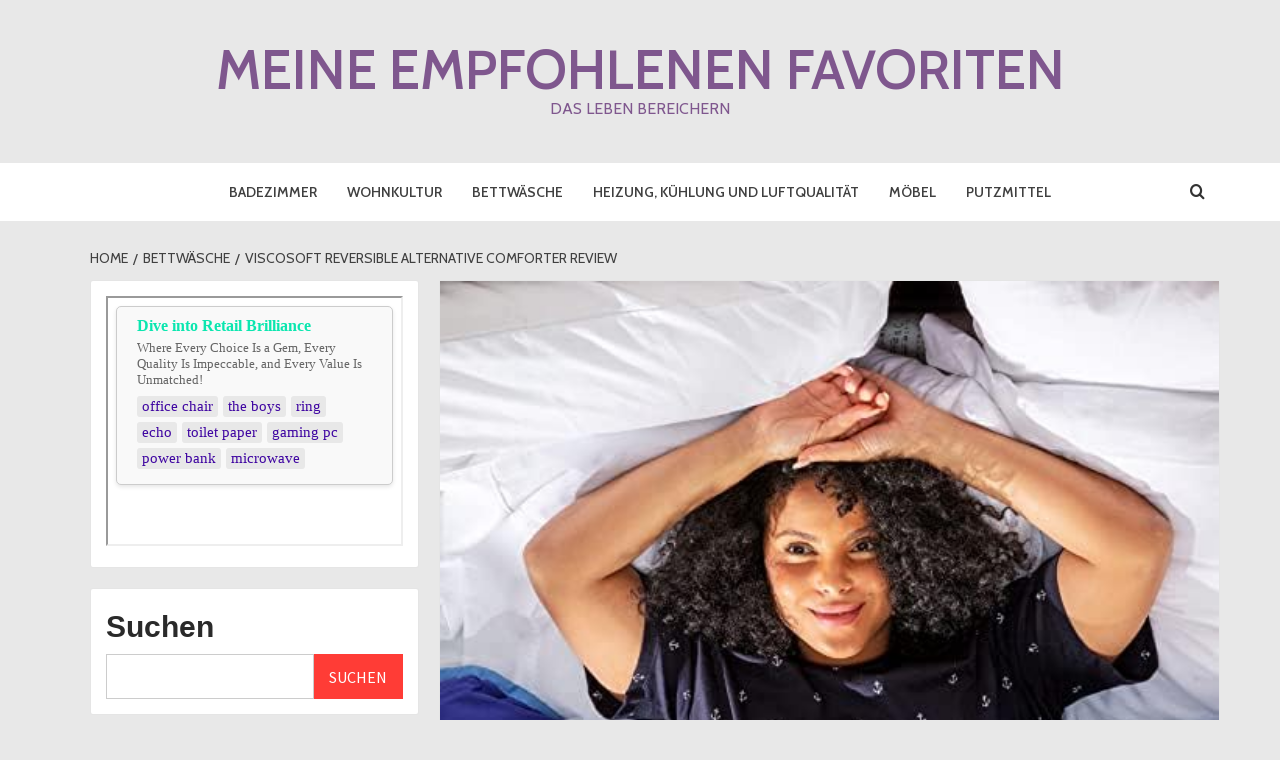

--- FILE ---
content_type: text/html; charset=UTF-8
request_url: https://mphok.com/viscosoft-reversible-alternative-comforter-review/
body_size: 22413
content:
<!doctype html>
<html lang="de">
<head>
    <meta charset="UTF-8">
    <meta name="viewport" content="width=device-width, initial-scale=1">
    <link rel="profile" href="https://gmpg.org/xfn/11">

    <title>ViscoSoft Reversible Alternative Comforter Review &#8211; Meine empfohlenen Favoriten</title>
<meta name='robots' content='max-image-preview:large' />
<script id="cookieyes" type="text/javascript" src="https://cdn-cookieyes.com/client_data/3f80a21bbf4582da0f1cc853/script.js"></script><link rel='dns-prefetch' href='//fonts.googleapis.com' />
<link rel="alternate" type="application/rss+xml" title="Meine empfohlenen Favoriten &raquo; Feed" href="https://mphok.com/feed/" />
<link rel="alternate" title="oEmbed (JSON)" type="application/json+oembed" href="https://mphok.com/wp-json/oembed/1.0/embed?url=https%3A%2F%2Fmphok.com%2Fviscosoft-reversible-alternative-comforter-review%2F" />
<link rel="alternate" title="oEmbed (XML)" type="text/xml+oembed" href="https://mphok.com/wp-json/oembed/1.0/embed?url=https%3A%2F%2Fmphok.com%2Fviscosoft-reversible-alternative-comforter-review%2F&#038;format=xml" />
<!-- mphok.com is managing ads with Advanced Ads 2.0.12 – https://wpadvancedads.com/ --><script data-wpfc-render="false" id="mphok-ready">
			window.advanced_ads_ready=function(e,a){a=a||"complete";var d=function(e){return"interactive"===a?"loading"!==e:"complete"===e};d(document.readyState)?e():document.addEventListener("readystatechange",(function(a){d(a.target.readyState)&&e()}),{once:"interactive"===a})},window.advanced_ads_ready_queue=window.advanced_ads_ready_queue||[];		</script>
		<style id='wp-img-auto-sizes-contain-inline-css' type='text/css'>
img:is([sizes=auto i],[sizes^="auto," i]){contain-intrinsic-size:3000px 1500px}
/*# sourceURL=wp-img-auto-sizes-contain-inline-css */
</style>
<link rel='stylesheet' id='blockspare-frontend-block-style-css-css' href='https://mphok.com/wp-content/plugins/blockspare/dist/style-blocks.css?ver=6.9' type='text/css' media='all' />
<link rel='stylesheet' id='latest-posts-block-fontawesome-front-css' href='https://mphok.com/wp-content/plugins/latest-posts-block-lite/src/assets/fontawesome/css/all.css?ver=1759976397' type='text/css' media='all' />
<link rel='stylesheet' id='latest-posts-block-frontend-block-style-css-css' href='https://mphok.com/wp-content/plugins/latest-posts-block-lite/dist/blocks.style.build.css?ver=6.9' type='text/css' media='all' />
<link rel='stylesheet' id='magic-content-box-blocks-fontawesome-front-css' href='https://mphok.com/wp-content/plugins/magic-content-box-lite/src/assets/fontawesome/css/all.css?ver=1759976398' type='text/css' media='all' />
<link rel='stylesheet' id='magic-content-box-frontend-block-style-css-css' href='https://mphok.com/wp-content/plugins/magic-content-box-lite/dist/blocks.style.build.css?ver=6.9' type='text/css' media='all' />
<link rel='stylesheet' id='wpauthor-blocks-fontawesome-front-css' href='https://mphok.com/wp-content/plugins/wp-post-author/assets/fontawesome/css/all.css?ver=3.6.4' type='text/css' media='all' />
<link rel='stylesheet' id='wpauthor-frontend-block-style-css-css' href='https://mphok.com/wp-content/plugins/wp-post-author/assets/dist/blocks.style.build.css?ver=3.6.4' type='text/css' media='all' />
<style id='wp-emoji-styles-inline-css' type='text/css'>

	img.wp-smiley, img.emoji {
		display: inline !important;
		border: none !important;
		box-shadow: none !important;
		height: 1em !important;
		width: 1em !important;
		margin: 0 0.07em !important;
		vertical-align: -0.1em !important;
		background: none !important;
		padding: 0 !important;
	}
/*# sourceURL=wp-emoji-styles-inline-css */
</style>
<link rel='stylesheet' id='wp-block-library-css' href='https://mphok.com/wp-includes/css/dist/block-library/style.min.css?ver=6.9' type='text/css' media='all' />
<style id='wp-block-categories-inline-css' type='text/css'>
.wp-block-categories{box-sizing:border-box}.wp-block-categories.alignleft{margin-right:2em}.wp-block-categories.alignright{margin-left:2em}.wp-block-categories.wp-block-categories-dropdown.aligncenter{text-align:center}.wp-block-categories .wp-block-categories__label{display:block;width:100%}
/*# sourceURL=https://mphok.com/wp-includes/blocks/categories/style.min.css */
</style>
<style id='wp-block-heading-inline-css' type='text/css'>
h1:where(.wp-block-heading).has-background,h2:where(.wp-block-heading).has-background,h3:where(.wp-block-heading).has-background,h4:where(.wp-block-heading).has-background,h5:where(.wp-block-heading).has-background,h6:where(.wp-block-heading).has-background{padding:1.25em 2.375em}h1.has-text-align-left[style*=writing-mode]:where([style*=vertical-lr]),h1.has-text-align-right[style*=writing-mode]:where([style*=vertical-rl]),h2.has-text-align-left[style*=writing-mode]:where([style*=vertical-lr]),h2.has-text-align-right[style*=writing-mode]:where([style*=vertical-rl]),h3.has-text-align-left[style*=writing-mode]:where([style*=vertical-lr]),h3.has-text-align-right[style*=writing-mode]:where([style*=vertical-rl]),h4.has-text-align-left[style*=writing-mode]:where([style*=vertical-lr]),h4.has-text-align-right[style*=writing-mode]:where([style*=vertical-rl]),h5.has-text-align-left[style*=writing-mode]:where([style*=vertical-lr]),h5.has-text-align-right[style*=writing-mode]:where([style*=vertical-rl]),h6.has-text-align-left[style*=writing-mode]:where([style*=vertical-lr]),h6.has-text-align-right[style*=writing-mode]:where([style*=vertical-rl]){rotate:180deg}
/*# sourceURL=https://mphok.com/wp-includes/blocks/heading/style.min.css */
</style>
<style id='wp-block-search-inline-css' type='text/css'>
.wp-block-search__button{margin-left:10px;word-break:normal}.wp-block-search__button.has-icon{line-height:0}.wp-block-search__button svg{height:1.25em;min-height:24px;min-width:24px;width:1.25em;fill:currentColor;vertical-align:text-bottom}:where(.wp-block-search__button){border:1px solid #ccc;padding:6px 10px}.wp-block-search__inside-wrapper{display:flex;flex:auto;flex-wrap:nowrap;max-width:100%}.wp-block-search__label{width:100%}.wp-block-search.wp-block-search__button-only .wp-block-search__button{box-sizing:border-box;display:flex;flex-shrink:0;justify-content:center;margin-left:0;max-width:100%}.wp-block-search.wp-block-search__button-only .wp-block-search__inside-wrapper{min-width:0!important;transition-property:width}.wp-block-search.wp-block-search__button-only .wp-block-search__input{flex-basis:100%;transition-duration:.3s}.wp-block-search.wp-block-search__button-only.wp-block-search__searchfield-hidden,.wp-block-search.wp-block-search__button-only.wp-block-search__searchfield-hidden .wp-block-search__inside-wrapper{overflow:hidden}.wp-block-search.wp-block-search__button-only.wp-block-search__searchfield-hidden .wp-block-search__input{border-left-width:0!important;border-right-width:0!important;flex-basis:0;flex-grow:0;margin:0;min-width:0!important;padding-left:0!important;padding-right:0!important;width:0!important}:where(.wp-block-search__input){appearance:none;border:1px solid #949494;flex-grow:1;font-family:inherit;font-size:inherit;font-style:inherit;font-weight:inherit;letter-spacing:inherit;line-height:inherit;margin-left:0;margin-right:0;min-width:3rem;padding:8px;text-decoration:unset!important;text-transform:inherit}:where(.wp-block-search__button-inside .wp-block-search__inside-wrapper){background-color:#fff;border:1px solid #949494;box-sizing:border-box;padding:4px}:where(.wp-block-search__button-inside .wp-block-search__inside-wrapper) .wp-block-search__input{border:none;border-radius:0;padding:0 4px}:where(.wp-block-search__button-inside .wp-block-search__inside-wrapper) .wp-block-search__input:focus{outline:none}:where(.wp-block-search__button-inside .wp-block-search__inside-wrapper) :where(.wp-block-search__button){padding:4px 8px}.wp-block-search.aligncenter .wp-block-search__inside-wrapper{margin:auto}.wp-block[data-align=right] .wp-block-search.wp-block-search__button-only .wp-block-search__inside-wrapper{float:right}
/*# sourceURL=https://mphok.com/wp-includes/blocks/search/style.min.css */
</style>
<style id='wp-block-search-theme-inline-css' type='text/css'>
.wp-block-search .wp-block-search__label{font-weight:700}.wp-block-search__button{border:1px solid #ccc;padding:.375em .625em}
/*# sourceURL=https://mphok.com/wp-includes/blocks/search/theme.min.css */
</style>
<style id='wp-block-group-inline-css' type='text/css'>
.wp-block-group{box-sizing:border-box}:where(.wp-block-group.wp-block-group-is-layout-constrained){position:relative}
/*# sourceURL=https://mphok.com/wp-includes/blocks/group/style.min.css */
</style>
<style id='wp-block-group-theme-inline-css' type='text/css'>
:where(.wp-block-group.has-background){padding:1.25em 2.375em}
/*# sourceURL=https://mphok.com/wp-includes/blocks/group/theme.min.css */
</style>
<style id='global-styles-inline-css' type='text/css'>
:root{--wp--preset--aspect-ratio--square: 1;--wp--preset--aspect-ratio--4-3: 4/3;--wp--preset--aspect-ratio--3-4: 3/4;--wp--preset--aspect-ratio--3-2: 3/2;--wp--preset--aspect-ratio--2-3: 2/3;--wp--preset--aspect-ratio--16-9: 16/9;--wp--preset--aspect-ratio--9-16: 9/16;--wp--preset--color--black: #000000;--wp--preset--color--cyan-bluish-gray: #abb8c3;--wp--preset--color--white: #ffffff;--wp--preset--color--pale-pink: #f78da7;--wp--preset--color--vivid-red: #cf2e2e;--wp--preset--color--luminous-vivid-orange: #ff6900;--wp--preset--color--luminous-vivid-amber: #fcb900;--wp--preset--color--light-green-cyan: #7bdcb5;--wp--preset--color--vivid-green-cyan: #00d084;--wp--preset--color--pale-cyan-blue: #8ed1fc;--wp--preset--color--vivid-cyan-blue: #0693e3;--wp--preset--color--vivid-purple: #9b51e0;--wp--preset--gradient--vivid-cyan-blue-to-vivid-purple: linear-gradient(135deg,rgb(6,147,227) 0%,rgb(155,81,224) 100%);--wp--preset--gradient--light-green-cyan-to-vivid-green-cyan: linear-gradient(135deg,rgb(122,220,180) 0%,rgb(0,208,130) 100%);--wp--preset--gradient--luminous-vivid-amber-to-luminous-vivid-orange: linear-gradient(135deg,rgb(252,185,0) 0%,rgb(255,105,0) 100%);--wp--preset--gradient--luminous-vivid-orange-to-vivid-red: linear-gradient(135deg,rgb(255,105,0) 0%,rgb(207,46,46) 100%);--wp--preset--gradient--very-light-gray-to-cyan-bluish-gray: linear-gradient(135deg,rgb(238,238,238) 0%,rgb(169,184,195) 100%);--wp--preset--gradient--cool-to-warm-spectrum: linear-gradient(135deg,rgb(74,234,220) 0%,rgb(151,120,209) 20%,rgb(207,42,186) 40%,rgb(238,44,130) 60%,rgb(251,105,98) 80%,rgb(254,248,76) 100%);--wp--preset--gradient--blush-light-purple: linear-gradient(135deg,rgb(255,206,236) 0%,rgb(152,150,240) 100%);--wp--preset--gradient--blush-bordeaux: linear-gradient(135deg,rgb(254,205,165) 0%,rgb(254,45,45) 50%,rgb(107,0,62) 100%);--wp--preset--gradient--luminous-dusk: linear-gradient(135deg,rgb(255,203,112) 0%,rgb(199,81,192) 50%,rgb(65,88,208) 100%);--wp--preset--gradient--pale-ocean: linear-gradient(135deg,rgb(255,245,203) 0%,rgb(182,227,212) 50%,rgb(51,167,181) 100%);--wp--preset--gradient--electric-grass: linear-gradient(135deg,rgb(202,248,128) 0%,rgb(113,206,126) 100%);--wp--preset--gradient--midnight: linear-gradient(135deg,rgb(2,3,129) 0%,rgb(40,116,252) 100%);--wp--preset--font-size--small: 13px;--wp--preset--font-size--medium: 20px;--wp--preset--font-size--large: 36px;--wp--preset--font-size--x-large: 42px;--wp--preset--spacing--20: 0.44rem;--wp--preset--spacing--30: 0.67rem;--wp--preset--spacing--40: 1rem;--wp--preset--spacing--50: 1.5rem;--wp--preset--spacing--60: 2.25rem;--wp--preset--spacing--70: 3.38rem;--wp--preset--spacing--80: 5.06rem;--wp--preset--shadow--natural: 6px 6px 9px rgba(0, 0, 0, 0.2);--wp--preset--shadow--deep: 12px 12px 50px rgba(0, 0, 0, 0.4);--wp--preset--shadow--sharp: 6px 6px 0px rgba(0, 0, 0, 0.2);--wp--preset--shadow--outlined: 6px 6px 0px -3px rgb(255, 255, 255), 6px 6px rgb(0, 0, 0);--wp--preset--shadow--crisp: 6px 6px 0px rgb(0, 0, 0);}:root { --wp--style--global--content-size: 740px;--wp--style--global--wide-size: 1170px; }:where(body) { margin: 0; }.wp-site-blocks > .alignleft { float: left; margin-right: 2em; }.wp-site-blocks > .alignright { float: right; margin-left: 2em; }.wp-site-blocks > .aligncenter { justify-content: center; margin-left: auto; margin-right: auto; }:where(.wp-site-blocks) > * { margin-block-start: 24px; margin-block-end: 0; }:where(.wp-site-blocks) > :first-child { margin-block-start: 0; }:where(.wp-site-blocks) > :last-child { margin-block-end: 0; }:root { --wp--style--block-gap: 24px; }:root :where(.is-layout-flow) > :first-child{margin-block-start: 0;}:root :where(.is-layout-flow) > :last-child{margin-block-end: 0;}:root :where(.is-layout-flow) > *{margin-block-start: 24px;margin-block-end: 0;}:root :where(.is-layout-constrained) > :first-child{margin-block-start: 0;}:root :where(.is-layout-constrained) > :last-child{margin-block-end: 0;}:root :where(.is-layout-constrained) > *{margin-block-start: 24px;margin-block-end: 0;}:root :where(.is-layout-flex){gap: 24px;}:root :where(.is-layout-grid){gap: 24px;}.is-layout-flow > .alignleft{float: left;margin-inline-start: 0;margin-inline-end: 2em;}.is-layout-flow > .alignright{float: right;margin-inline-start: 2em;margin-inline-end: 0;}.is-layout-flow > .aligncenter{margin-left: auto !important;margin-right: auto !important;}.is-layout-constrained > .alignleft{float: left;margin-inline-start: 0;margin-inline-end: 2em;}.is-layout-constrained > .alignright{float: right;margin-inline-start: 2em;margin-inline-end: 0;}.is-layout-constrained > .aligncenter{margin-left: auto !important;margin-right: auto !important;}.is-layout-constrained > :where(:not(.alignleft):not(.alignright):not(.alignfull)){max-width: var(--wp--style--global--content-size);margin-left: auto !important;margin-right: auto !important;}.is-layout-constrained > .alignwide{max-width: var(--wp--style--global--wide-size);}body .is-layout-flex{display: flex;}.is-layout-flex{flex-wrap: wrap;align-items: center;}.is-layout-flex > :is(*, div){margin: 0;}body .is-layout-grid{display: grid;}.is-layout-grid > :is(*, div){margin: 0;}body{padding-top: 0px;padding-right: 0px;padding-bottom: 0px;padding-left: 0px;}a:where(:not(.wp-element-button)){text-decoration: none;}:root :where(.wp-element-button, .wp-block-button__link){background-color: #32373c;border-width: 0;color: #fff;font-family: inherit;font-size: inherit;font-style: inherit;font-weight: inherit;letter-spacing: inherit;line-height: inherit;padding-top: calc(0.667em + 2px);padding-right: calc(1.333em + 2px);padding-bottom: calc(0.667em + 2px);padding-left: calc(1.333em + 2px);text-decoration: none;text-transform: inherit;}.has-black-color{color: var(--wp--preset--color--black) !important;}.has-cyan-bluish-gray-color{color: var(--wp--preset--color--cyan-bluish-gray) !important;}.has-white-color{color: var(--wp--preset--color--white) !important;}.has-pale-pink-color{color: var(--wp--preset--color--pale-pink) !important;}.has-vivid-red-color{color: var(--wp--preset--color--vivid-red) !important;}.has-luminous-vivid-orange-color{color: var(--wp--preset--color--luminous-vivid-orange) !important;}.has-luminous-vivid-amber-color{color: var(--wp--preset--color--luminous-vivid-amber) !important;}.has-light-green-cyan-color{color: var(--wp--preset--color--light-green-cyan) !important;}.has-vivid-green-cyan-color{color: var(--wp--preset--color--vivid-green-cyan) !important;}.has-pale-cyan-blue-color{color: var(--wp--preset--color--pale-cyan-blue) !important;}.has-vivid-cyan-blue-color{color: var(--wp--preset--color--vivid-cyan-blue) !important;}.has-vivid-purple-color{color: var(--wp--preset--color--vivid-purple) !important;}.has-black-background-color{background-color: var(--wp--preset--color--black) !important;}.has-cyan-bluish-gray-background-color{background-color: var(--wp--preset--color--cyan-bluish-gray) !important;}.has-white-background-color{background-color: var(--wp--preset--color--white) !important;}.has-pale-pink-background-color{background-color: var(--wp--preset--color--pale-pink) !important;}.has-vivid-red-background-color{background-color: var(--wp--preset--color--vivid-red) !important;}.has-luminous-vivid-orange-background-color{background-color: var(--wp--preset--color--luminous-vivid-orange) !important;}.has-luminous-vivid-amber-background-color{background-color: var(--wp--preset--color--luminous-vivid-amber) !important;}.has-light-green-cyan-background-color{background-color: var(--wp--preset--color--light-green-cyan) !important;}.has-vivid-green-cyan-background-color{background-color: var(--wp--preset--color--vivid-green-cyan) !important;}.has-pale-cyan-blue-background-color{background-color: var(--wp--preset--color--pale-cyan-blue) !important;}.has-vivid-cyan-blue-background-color{background-color: var(--wp--preset--color--vivid-cyan-blue) !important;}.has-vivid-purple-background-color{background-color: var(--wp--preset--color--vivid-purple) !important;}.has-black-border-color{border-color: var(--wp--preset--color--black) !important;}.has-cyan-bluish-gray-border-color{border-color: var(--wp--preset--color--cyan-bluish-gray) !important;}.has-white-border-color{border-color: var(--wp--preset--color--white) !important;}.has-pale-pink-border-color{border-color: var(--wp--preset--color--pale-pink) !important;}.has-vivid-red-border-color{border-color: var(--wp--preset--color--vivid-red) !important;}.has-luminous-vivid-orange-border-color{border-color: var(--wp--preset--color--luminous-vivid-orange) !important;}.has-luminous-vivid-amber-border-color{border-color: var(--wp--preset--color--luminous-vivid-amber) !important;}.has-light-green-cyan-border-color{border-color: var(--wp--preset--color--light-green-cyan) !important;}.has-vivid-green-cyan-border-color{border-color: var(--wp--preset--color--vivid-green-cyan) !important;}.has-pale-cyan-blue-border-color{border-color: var(--wp--preset--color--pale-cyan-blue) !important;}.has-vivid-cyan-blue-border-color{border-color: var(--wp--preset--color--vivid-cyan-blue) !important;}.has-vivid-purple-border-color{border-color: var(--wp--preset--color--vivid-purple) !important;}.has-vivid-cyan-blue-to-vivid-purple-gradient-background{background: var(--wp--preset--gradient--vivid-cyan-blue-to-vivid-purple) !important;}.has-light-green-cyan-to-vivid-green-cyan-gradient-background{background: var(--wp--preset--gradient--light-green-cyan-to-vivid-green-cyan) !important;}.has-luminous-vivid-amber-to-luminous-vivid-orange-gradient-background{background: var(--wp--preset--gradient--luminous-vivid-amber-to-luminous-vivid-orange) !important;}.has-luminous-vivid-orange-to-vivid-red-gradient-background{background: var(--wp--preset--gradient--luminous-vivid-orange-to-vivid-red) !important;}.has-very-light-gray-to-cyan-bluish-gray-gradient-background{background: var(--wp--preset--gradient--very-light-gray-to-cyan-bluish-gray) !important;}.has-cool-to-warm-spectrum-gradient-background{background: var(--wp--preset--gradient--cool-to-warm-spectrum) !important;}.has-blush-light-purple-gradient-background{background: var(--wp--preset--gradient--blush-light-purple) !important;}.has-blush-bordeaux-gradient-background{background: var(--wp--preset--gradient--blush-bordeaux) !important;}.has-luminous-dusk-gradient-background{background: var(--wp--preset--gradient--luminous-dusk) !important;}.has-pale-ocean-gradient-background{background: var(--wp--preset--gradient--pale-ocean) !important;}.has-electric-grass-gradient-background{background: var(--wp--preset--gradient--electric-grass) !important;}.has-midnight-gradient-background{background: var(--wp--preset--gradient--midnight) !important;}.has-small-font-size{font-size: var(--wp--preset--font-size--small) !important;}.has-medium-font-size{font-size: var(--wp--preset--font-size--medium) !important;}.has-large-font-size{font-size: var(--wp--preset--font-size--large) !important;}.has-x-large-font-size{font-size: var(--wp--preset--font-size--x-large) !important;}
/*# sourceURL=global-styles-inline-css */
</style>

<link rel='stylesheet' id='fontawesome-css' href='https://mphok.com/wp-content/plugins/blockspare/assets/fontawesome/css/all.css?ver=6.9' type='text/css' media='all' />
<link rel='stylesheet' id='wp-live-chat-support-css' href='https://mphok.com/wp-content/plugins/wp-live-chat-support/public/css/wplc-plugin-public.css?ver=10.0.17' type='text/css' media='all' />
<link rel='stylesheet' id='elespare-icons-css' href='https://mphok.com/wp-content/plugins/elespare/assets/font/elespare-icons.css?ver=3.3.8' type='text/css' media='all' />
<link rel='stylesheet' id='elementor-icons-css' href='https://mphok.com/wp-content/plugins/elementor/assets/lib/eicons/css/elementor-icons.min.css?ver=5.44.0' type='text/css' media='all' />
<link rel='stylesheet' id='elementor-frontend-css' href='https://mphok.com/wp-content/plugins/elementor/assets/css/frontend.min.css?ver=3.32.4' type='text/css' media='all' />
<link rel='stylesheet' id='elementor-post-5-css' href='https://mphok.com/wp-content/uploads/elementor/css/post-5.css?ver=1768976069' type='text/css' media='all' />
<link rel='stylesheet' id='elespare-posts-grid-css' href='https://mphok.com/wp-content/plugins/elespare/dist/elespare.style.build.min.css?ver=3.3.7' type='text/css' media='all' />
<link rel='stylesheet' id='wp-components-css' href='https://mphok.com/wp-includes/css/dist/components/style.min.css?ver=6.9' type='text/css' media='all' />
<link rel='stylesheet' id='affiliatex-elementor-editor-style-css' href='https://mphok.com/wp-content/plugins/affiliatex/build/elementorEditorCSS.css?ver=1.3.8.1' type='text/css' media='all' />
<link rel='stylesheet' id='beautiful-blog-google-fonts-css' href='https://fonts.googleapis.com/css?family=Cabin:400,400italic,500,600,700' type='text/css' media='all' />
<link rel='stylesheet' id='bootstrap-css' href='https://mphok.com/wp-content/themes/magazine-7/assets/bootstrap/css/bootstrap.min.css?ver=6.9' type='text/css' media='all' />
<link rel='stylesheet' id='magazine-7-style-css' href='https://mphok.com/wp-content/themes/magazine-7/style.css?ver=6.9' type='text/css' media='all' />
<link rel='stylesheet' id='beautiful-blog-css' href='https://mphok.com/wp-content/themes/beautiful-blog/style.css?ver=1.0.2' type='text/css' media='all' />
<link rel='stylesheet' id='aft-icons-css' href='https://mphok.com/wp-content/themes/magazine-7/assets/icons/style.css?ver=6.9' type='text/css' media='all' />
<link rel='stylesheet' id='slick-css' href='https://mphok.com/wp-content/plugins/blockspare/assets/slick/css/slick.css?ver=6.9' type='text/css' media='all' />
<link rel='stylesheet' id='sidr-css' href='https://mphok.com/wp-content/themes/magazine-7/assets/sidr/css/jquery.sidr.dark.css?ver=6.9' type='text/css' media='all' />
<link rel='stylesheet' id='magnific-popup-css' href='https://mphok.com/wp-content/themes/magazine-7/assets/magnific-popup/magnific-popup.css?ver=6.9' type='text/css' media='all' />
<link rel='stylesheet' id='magazine-7-google-fonts-css' href='https://fonts.googleapis.com/css?family=Source%20Sans%20Pro:400,400i,700,700i|Montserrat:400,700&#038;subset=latin,latin-ext' type='text/css' media='all' />
<link rel='stylesheet' id='awpa-wp-post-author-styles-css' href='https://mphok.com/wp-content/plugins/wp-post-author/assets/css/awpa-frontend-style.css?ver=3.6.4' type='text/css' media='all' />
<style id='awpa-wp-post-author-styles-inline-css' type='text/css'>

                .wp_post_author_widget .wp-post-author-meta .awpa-display-name > a:hover,
                body .wp-post-author-wrap .awpa-display-name > a:hover {
                    color: #af0000;
                }
                .wp-post-author-meta .wp-post-author-meta-more-posts a.awpa-more-posts:hover, 
                .awpa-review-field .right-star .awpa-rating-button:not(:disabled):hover {
                    color: #af0000;
                    border-color: #af0000;
                }
            
/*# sourceURL=awpa-wp-post-author-styles-inline-css */
</style>
<link rel='stylesheet' id='elementor-gf-roboto-css' href='https://fonts.googleapis.com/css?family=Roboto:100,100italic,200,200italic,300,300italic,400,400italic,500,500italic,600,600italic,700,700italic,800,800italic,900,900italic&#038;display=swap' type='text/css' media='all' />
<link rel='stylesheet' id='elementor-gf-robotoslab-css' href='https://fonts.googleapis.com/css?family=Roboto+Slab:100,100italic,200,200italic,300,300italic,400,400italic,500,500italic,600,600italic,700,700italic,800,800italic,900,900italic&#038;display=swap' type='text/css' media='all' />
<script type="text/javascript" src="https://mphok.com/wp-includes/js/jquery/jquery.min.js?ver=3.7.1" id="jquery-core-js"></script>
<script type="text/javascript" src="https://mphok.com/wp-includes/js/jquery/jquery-migrate.min.js?ver=3.4.1" id="jquery-migrate-js"></script>
<script type="text/javascript" src="https://mphok.com/wp-content/plugins/blockspare/assets/js/countup/waypoints.min.js?ver=6.9" id="waypoint-js"></script>
<script type="text/javascript" src="https://mphok.com/wp-content/plugins/blockspare/assets/js/countup/jquery.counterup.min.js?ver=1" id="countup-js"></script>
<script type="text/javascript" src="https://mphok.com/wp-content/plugins/wp-post-author/assets/js/awpa-frontend-scripts.js?ver=3.6.4" id="awpa-custom-bg-scripts-js"></script>
<link rel="https://api.w.org/" href="https://mphok.com/wp-json/" /><link rel="alternate" title="JSON" type="application/json" href="https://mphok.com/wp-json/wp/v2/posts/159" /><link rel="EditURI" type="application/rsd+xml" title="RSD" href="https://mphok.com/xmlrpc.php?rsd" />
<meta name="generator" content="WordPress 6.9" />
<link rel="canonical" href="https://mphok.com/viscosoft-reversible-alternative-comforter-review/" />
<link rel='shortlink' href='https://mphok.com/?p=159' />
<meta name="generator" content="Elementor 3.32.4; features: additional_custom_breakpoints; settings: css_print_method-external, google_font-enabled, font_display-swap">
			<style>
				.e-con.e-parent:nth-of-type(n+4):not(.e-lazyloaded):not(.e-no-lazyload),
				.e-con.e-parent:nth-of-type(n+4):not(.e-lazyloaded):not(.e-no-lazyload) * {
					background-image: none !important;
				}
				@media screen and (max-height: 1024px) {
					.e-con.e-parent:nth-of-type(n+3):not(.e-lazyloaded):not(.e-no-lazyload),
					.e-con.e-parent:nth-of-type(n+3):not(.e-lazyloaded):not(.e-no-lazyload) * {
						background-image: none !important;
					}
				}
				@media screen and (max-height: 640px) {
					.e-con.e-parent:nth-of-type(n+2):not(.e-lazyloaded):not(.e-no-lazyload),
					.e-con.e-parent:nth-of-type(n+2):not(.e-lazyloaded):not(.e-no-lazyload) * {
						background-image: none !important;
					}
				}
			</style>
			        <style type="text/css">
                        .site-title a,
            .site-description {
                color: #7f578e;
            }

            .site-branding .site-title {
                font-size: 55px;
            }

            @media only screen and (max-width: 640px) {
                .site-branding .site-title {
                    font-size: 60px;

                }

            @media only screen and (max-width: 640px) {
                .site-branding .site-title {
                    font-size: 50px;

                }

                        .elementor-template-full-width .elementor-section.elementor-section-full_width > .elementor-container,
            .elementor-template-full-width .elementor-section.elementor-section-boxed > .elementor-container{
                max-width: 1170px;
            }
            @media (min-width: 1600px){
                .elementor-template-full-width .elementor-section.elementor-section-full_width > .elementor-container,
                .elementor-template-full-width .elementor-section.elementor-section-boxed > .elementor-container{
                    max-width: 1570px;
                }
            }

        </style>
        <style type="text/css" id="custom-background-css">
body.custom-background { background-color: #e8e8e8; }
</style>
	</head>

<body class="wp-singular post-template-default single single-post postid-159 single-format-standard custom-background wp-embed-responsive wp-theme-magazine-7 wp-child-theme-beautiful-blog align-content-right elementor-default elementor-kit-5 aa-prefix-mphok-">
    

<div id="page" class="site">
    <a class="skip-link screen-reader-text" href="#content">Skip to content</a>

<div class="magazine-7-woocommerce-store-notice">
    </div>
<header id="masthead" class="site-header">
        <div class="masthead-banner " data-background="">
        <div class="container">
            <div class="row">
                <div class="col-md-12">
                    <div class="site-branding">
                                                    <p class="site-title font-family-1">
                                <a href="https://mphok.com/" rel="home">Meine empfohlenen Favoriten</a>
                            </p>
                        
                                                    <p class="site-description">Das Leben bereichern</p>
                                            </div>
                </div>
            </div>
        </div>
    </div>
    <nav id="site-navigation" class="main-navigation">
        <div class="container">
            <div class="row">
                <div class="col-md-12">
                    <div class="navigation-container">
                        
                        <span class="toggle-menu" aria-controls="primary-menu" aria-expanded="false">
                                <span class="screen-reader-text">Primary Menu</span>
                                 <i class="ham"></i>
                            </span>

                        <div class="menu main-menu"><ul id="primary-menu" class="menu"><li id="menu-item-8" class="menu-item menu-item-type-taxonomy menu-item-object-category menu-item-8"><a href="https://mphok.com/category/badezimmer/">Badezimmer</a></li>
<li id="menu-item-9" class="menu-item menu-item-type-taxonomy menu-item-object-category menu-item-9"><a href="https://mphok.com/category/wohnkultur/">Wohnkultur</a></li>
<li id="menu-item-10" class="menu-item menu-item-type-taxonomy menu-item-object-category current-post-ancestor current-menu-parent current-post-parent menu-item-10"><a href="https://mphok.com/category/bettwaesche/">Bettwäsche</a></li>
<li id="menu-item-11" class="menu-item menu-item-type-taxonomy menu-item-object-category menu-item-11"><a href="https://mphok.com/category/heizung-kuehlung-und-luftqualitaet/">Heizung, Kühlung und Luftqualität</a></li>
<li id="menu-item-12" class="menu-item menu-item-type-taxonomy menu-item-object-category menu-item-12"><a href="https://mphok.com/category/moebel/">Möbel</a></li>
<li id="menu-item-13" class="menu-item menu-item-type-taxonomy menu-item-object-category menu-item-13"><a href="https://mphok.com/category/putzmittel/">Putzmittel</a></li>
</ul></div>

                        <div class="cart-search">
                            
                            <a  href="javascript:void(0)" class="af-search-click icon-search">
                                    <i class="fa fa-search"></i>
                            </a>
                        </div>



                    </div>
                </div>
            </div>
        </div>
    </nav>
</header>
<div id="af-search-wrap">
    <div class="af-search-box table-block">
        <div class="table-block-child v-center text-center">
            <form role="search" method="get" class="search-form" action="https://mphok.com/">
				<label>
					<span class="screen-reader-text">Suche nach:</span>
					<input type="search" class="search-field" placeholder="Suchen …" value="" name="s" />
				</label>
				<input type="submit" class="search-submit" value="Suchen" />
			</form>        </div>
    </div>
    <div class="af-search-close af-search-click">
        <span></span>
        <span></span>
    </div>
</div>








    <div id="content" class="site-content">


        <div class="em-breadcrumbs font-family-1">
            <div class="container">
                <div class="row">
                    <div class="col-sm-12">
                        <div role="navigation" aria-label="Breadcrumbs" class="breadcrumb-trail breadcrumbs" itemprop="breadcrumb"><ul class="trail-items" itemscope itemtype="http://schema.org/BreadcrumbList"><meta name="numberOfItems" content="3" /><meta name="itemListOrder" content="Ascending" /><li itemprop="itemListElement" itemscope itemtype="http://schema.org/ListItem" class="trail-item trail-begin"><a href="https://mphok.com/" rel="home" itemprop="item"><span itemprop="name">Home</span></a><meta itemprop="position" content="1" /></li><li itemprop="itemListElement" itemscope itemtype="http://schema.org/ListItem" class="trail-item"><a href="https://mphok.com/category/bettwaesche/" itemprop="item"><span itemprop="name">Bettwäsche</span></a><meta itemprop="position" content="2" /></li><li itemprop="itemListElement" itemscope itemtype="http://schema.org/ListItem" class="trail-item trail-end"><a href="https://mphok.com/viscosoft-reversible-alternative-comforter-review/" itemprop="item"><span itemprop="name">ViscoSoft Reversible Alternative Comforter Review</span></a><meta itemprop="position" content="3" /></li></ul></div>                    </div>
                </div>
            </div>
        </div>


        <div class="container">
        <div class="row">
            <div class="col-sm-12">
                <div id="primary" class="content-area">
                    <main id="main" class="site-main">

                                                    <article id="post-159" class="post-159 post type-post status-publish format-standard has-post-thumbnail hentry category-bettwaesche">
                                <div class="entry-content-wrap">
                                    <header class="entry-header">    
                    <div class="post-thumbnail full-width-image">
                    <img fetchpriority="high" width="500" height="500" src="https://mphok.com/wp-content/uploads/2023/06/WwSbtbMc5AxW.jpg" class="attachment-magazine-7-featured size-magazine-7-featured wp-post-image" alt="ViscoSoft Down Alternative Reversible Comforter Twin/Twin XL - All Seasons Breathable Extra Long Pre" decoding="async" srcset="https://mphok.com/wp-content/uploads/2023/06/WwSbtbMc5AxW.jpg 500w, https://mphok.com/wp-content/uploads/2023/06/WwSbtbMc5AxW-300x300.jpg 300w, https://mphok.com/wp-content/uploads/2023/06/WwSbtbMc5AxW-150x150.jpg 150w" sizes="(max-width: 500px) 100vw, 500px" />                </div>
            
            <div class="header-details-wrapper">
        <div class="entry-header-details">
                            <div class="figure-categories figure-categories-bg">
                                        <ul class="cat-links"><li class="meta-category">
                             <a class="magazine-7-categories category-color-1" href="https://mphok.com/category/bettwaesche/" alt="View all posts in Bettwäsche"> 
                                 Bettwäsche
                             </a>
                        </li></ul>                </div>
                        <h1 class="entry-title">ViscoSoft Reversible Alternative Comforter Review</h1>            
        <span class="author-links">

        <span class="item-metadata posts-author">
            <span class="">By</span>
                            <a href="https://mphok.com/author/admin/">
                    admin                </a>
                        </span>


            <span class="item-metadata posts-date">
            3 Jahren ago        </span>
        </span>
                                
                    </div>
    </div>
</header><!-- .entry-header -->                                    

    <div class="entry-content">
        <div class="mphok-" id="mphok-2201916552">


<!--<div class="google-ads">
  <a class="ad-link" href="https://www.example.com" target="_blank">
    <div class="ad-title"><img src="http://r6.kelkoo.com/data/merchantlogos/3936523/thomann_logo_80x24.gif" alt="Thomann Logo"><span>thomann.de</span></div>
	<div class="ad-url">https://www.thomann.de</div>
    <div class="ad-description"><span>www.<em>thomann</em>.<em>de</em> - The Online Shop of Europe's Biggest Retailer of Musical Equipment.</span></div>
    <div class="ad-text-category">Thomann and the environment</div>
    <div class="ad-text-category">Guitars and Basses</div>
	<div class="ad-text-category">Rank 1</div>
	<div class="ad-text-category">Wind Instruments</div>
  </a>
</div>-->

<style>
.google-ads {
  border: 1px solid #ccc;
  background-color: #f9f9f9;
  padding: 10px 20px;
  margin-bottom: 10px;
  border-radius: 5px;
  box-shadow: 0 2px 4px rgba(0, 0, 0, 0.1);
}

.ad-link {
  text-decoration: none;
  color: #333;
  display: block;
}

.ad-title {
  font-weight: bold;
  color: #3973ac;
  font-size: 16px;
  margin-bottom: 5px;
  display: flex; /* 使用flexbox布局 */
  align-items: center; /* 垂直居中对齐 */
}

.ad-title img {
  max-width: 80px;
  max-height: 24px;
  margin-right: 10px; /* 设置图片和文字之间的间距 */
}

.ad-title span {
  flex-grow: 1; /* 将文字部分撑满剩余空间 */
}

.ad-domain {
  color: #666;
  font-size: 14px;
  font-weight: bold;
  margin-bottom: 5px;
}

.ad-url {
  color: #3973ac;
  font-size: 14px;
  margin-bottom: 5px;
}

.ad-description {
  color: #666;
  font-size: 13px;
  margin-bottom: 8px;
}

.ad-text-category {
  background-color: #e8e8e8;
  color: #666;
  font-size: 12px;
  display: inline-block;
  padding: 2px 5px;
  margin-right: 5px;
  margin-bottom: 5px;
  border-radius: 3px;
}






</style></div><h2>Introduction</h2>
<p>The ViscoSoft Reversible Alternative Comforter is a high-quality duvet insert that provides a cozy and comfortable sleep experience. This comforter is made from premium quality materials that are hypoallergenic and suitable for people with sensitive skin. It is designed to keep you warm on the coldest nights, yet it&#8217;s light and fluffy enough for use in warmer weather. In this review, we&#8217;ll take a closer look at the features and benefits of this comforter to help you decide if it&#8217;s the best option for your needs.</p>
<h2>Features and Benefits</h2>
<p>The ViscoSoft Reversible Alternative Comforter is loaded with features that make it a top choice for anyone looking for a comfortable yet affordable duvet insert. Here are some of the most noteworthy benefits of this product:</p>
<p><img decoding="async" src="https://m.media-amazon.com/images/I/51njD4h8HsL._AC_.jpg" class="aligncenter"></p>
<h3>Reversible Design</h3>
<p>The comforter features a reversible design, which means you can reverse it to achieve a different look or feel. One side of the comforter features a solid color, while the other side features a subtle yet stylish pattern that will add a touch of elegance to any bedroom decor. This feature makes it easy to switch up your bedding and create a new look without having to buy a new comforter.</p>
<h3>Hypoallergenic Material</h3>
<p>The comforter is made from hypoallergenic materials that are safe for people with allergies or sensitivities to certain fabrics. The filling is made from a soft, polyester fiber that mimics the feel of down. This makes it a great option for anyone who loves the feel of down, but doesn&#8217;t like the idea of using animal products.</p>
<h3>Box Stitching</h3>
<p>The comforter features box stitching, which helps to keep the filling evenly distributed throughout the comforter. This prevents the filling from clumping up in one area of the comforter and leaving other areas flat or uncompressed. Box stitching also adds some extra loft and fluffiness to the comforter, making it feel more luxurious and comfortable.</p>
<h3>Machine Washable</h3>
<p>The comforter is machine washable and can be safely dried in a dryer. This makes it easy to clean and maintain, which is especially important for people with kids or pets. The comforter will look and feel like new after each washing, so you can enjoy its comfort and warmth for years to come.</p>
<h3>Various Sizes Available</h3>
<p>The comforter is available in several different sizes, including twin, full, queen, and king. This makes it easy to find the perfect size for your bed, regardless of its dimensions. The comforter also fits well inside most standard duvet covers, so you can switch up your bedding style without having to replace the comforter.</p>
<h3>High-Quality Materials</h3>
<p>The comforter is made from high-quality materials that are designed to last. The cover is made from 100% polyester that is soft and smooth to the touch. The filling is made from a hypoallergenic and breathable polyester fiber that is both lightweight and warm. The combination of these materials creates a comfortable and cozy sleeping experience that will help you get the rest you need.</p>
<h3>Lightweight and Fluffy</h3>
<p>Despite its warmth and comfort, the comforter is lightweight and fluffy. This makes it easy to move around and adjust as needed to get the perfect amount of warmth and comfort. The comforter also breathes well, which helps to regulate your body temperature and prevent overheating.</p>
<h3>Affordable Price</h3>
<p><img decoding="async" src="https://m.media-amazon.com/images/I/51K-Ezc+4oL._AC_.jpg" class="aligncenter"></p>
<p>The ViscoSoft Reversible Alternative Comforter is priced affordably, making it a great option for anyone who wants a comfortable and stylish duvet insert without breaking the bank. This comforter provides great value for the price, and its high-quality materials and design make it worth the investment.</p>
<h2>Pros and Cons</h2>
<p><img decoding="async" src="https://m.media-amazon.com/images/I/51uTcsRJmgL._AC_.jpg" class="aligncenter"></p>
<h3>Pros:</h3>
<ul>
<li>Reversible design</li>
<li>Hypoallergenic material</li>
<li>Box stitching</li>
<li>Machine washable</li>
<li>Various sizes available</li>
<li>High-quality materials</li>
<li>Lightweight and fluffy</li>
<li>Affordable price</li>
</ul>
<h3>Cons:</h3>
<ul>
<li>Some users may prefer the feel of down, rather than polyester</li>
<li>The comforter may not provide enough warmth for extremely cold climates</li>
</ul>
<h2>How to Choose the Right Size</h2>
<p>The ViscoSoft Reversible Alternative Comforter is available in several different sizes, including twin, full, queen, and king. Here&#8217;s how to choose the right size for your bed:</p>
<h3>Twin Size</h3>
<p>A twin size comforter measures approximately 68 inches by 86 inches. This size is suitable for a twin size bed, which measures 38 inches by 75 inches.</p>
<h3>Full Size</h3>
<p>A full size comforter measures approximately 86 inches by 86 inches. This size is suitable for a full size bed, which measures 54 inches by 75 inches.</p>
<p><img decoding="async" src="https://m.media-amazon.com/images/I/51thwUjW0OL._AC_.jpg" class="aligncenter"></p>
<h3>Queen Size</h3>
<p>A queen size comforter measures approximately 86 inches by 96 inches. This size is suitable for a queen size bed, which measures 60 inches by 80 inches.</p>
<h3>King Size</h3>
<p>A king size comforter measures approximately 104 inches by 96 inches. This size is suitable for a king size bed, which measures 76 inches by 80 inches.</p>
<p><img decoding="async" src="https://m.media-amazon.com/images/I/51egx87XUFL._AC_.jpg" class="aligncenter"></p>
<h2>Conclusion</h2>
<p>The ViscoSoft Reversible Alternative Comforter is an excellent choice for anyone looking for a comfortable and affordable duvet insert. It provides plenty of warmth and comfort, while being lightweight and fluffy enough to use year-round. The reversible design makes it easy to switch up your bedding style, while the hypoallergenic materials ensure that everyone can enjoy its comfort. With its affordable price, high-quality materials, and versatile design, this comforter is an excellent investment for anyone looking to improve their sleep experience.</p>
<h2>Überblick</h2>
<p>Der ViscoSoft Reversible Alternative Comforter ist ein hochwertiger Bettbezug, der eine gemütliche und komfortable Schlafumgebung bietet, egal ob es draußen kalt oder warm ist. Das Material ist hypoallergen und eignet sich für Personen mit empfindlicher Haut. In diesem Testbericht werden wir uns die Funktionen und Vorteile dieses Bettbezugs genauer ansehen und feststellen, ob er die beste Option für Ihre Bedürfnisse ist.</p>
<h2>Funktionen und Vorteile</h2>
<p>Der ViscoSoft Reversible Alternative Comforter ist mit vielen tollen Funktionen ausgestattet, die ihn zu einer Top-Wahl für alle machen, die nach einem komfortablen und dennoch erschwinglichen Bettbezug suchen. Hier sind einige der wichtigsten Vorteile dieses Produkts:</p>
<h3>Umdrehbares Design</h3>
<p>Der Bettbezug verfügt über ein umkehrbares Design, d.h., man kann ihn umdrehen, um ein anderes Aussehen oder Gefühl zu erreichen. Eine Seite des Bettbezugs hat eine einfarbige Farbe, während die andere Seite ein subtil stilvolles Muster hat, das jedem Schlafzimmerdekor eine elegante Note verleiht. Diese Funktion macht es einfach, die Bettwäsche zu wechseln und ein neues Aussehen zu schaffen, ohne einen neuen Bettbezug kaufen zu müssen.</p>
<h3>Hypoallergenes Material</h3>
<p>Der Bettbezug besteht aus hypoallergenem Material, das für Menschen mit Allergien oder Empfindlichkeiten gegenüber bestimmten Stoffen sicher ist. Die Füllung besteht aus einer weichen, polyesterfaser, die das Gefühl von Daunen imitiert. Dies macht ihn zu einer großartigen Option für jeden, der das Gefühl von Daunen liebt, aber keine Tierprodukte verwenden möchte.</p>
<h3>Box-Stiching</h3>
<p>Der Bettbezug verfügt über eine Box-Stiching-Technologie, die die Füllung gleichmäßig im ganzen Bettbezug verteilt. Dadurch wird verhindert, dass sich die Füllung in einem Bereich des Bettbezugs verklumpt und andere Flächen flach oder unkomprimiert hinterlässt. Die Box-Stiching-Technologie fügt dem Bettbezug auch zusätzliche Loft und Flauschigkeit hinzu, wodurch er luxuriöser und komfortabler wirkt.</p>
<h3>Maschinenwaschbar</h3>
<p>Der Bettbezug ist maschinenwaschbar und kann sicher in einem Trockner getrocknet werden. Dies macht es einfach zu reinigen und zu pflegen, was insbesondere für Menschen mit Kindern oder Haustieren wichtig ist. Der Bettbezug sieht nach jeder Wäsche neu aus, sodass Sie seinen Komfort und seine Wärme viele Jahre lang genießen können.</p>
<h3>Verschiedene Größen erhältlich</h3>
<p>Der Bettbezug ist in verschiedenen Größen erhältlich, darunter Einzel-, Doppel-, Queen- und King-Size. Dies macht es einfach, die perfekte Größe für Ihr Bett zu finden, unabhängig von seinen Abmessungen. Der Bettbezug passt auch gut in die meisten Standard-Bettdeckenbezüge, sodass Sie Ihr Bettwäsche-Design ohne Ersetzen der Bettdecke ändern können.</p>
<h3>Hochwertige Materialien</h3>
<p>Der Bettbezug besteht aus hochwertigen Materialien, die dafür ausgelegt sind, lange zu halten. Der Bezug besteht aus 100% Polyester, der weich und glatt anzufassen ist. Die Füllung ist hypoallergen und besteht aus atmungsaktiven Polyesterfasern, die sowohl leicht als auch warm sind. Die Kombination dieser Materialien schafft eine komfortable und gemütliche Schlafumgebung, die Ihnen hilft, die Ruhe zu bekommen, die Sie brauchen.</p>
<h3>Leicht und flauschig</h3>
<p>Trotz seiner Wärme und Bequemlichkeit ist der Bettbezug leicht und flauschig. Dies macht es einfach, ihn zu bewegen und nach Bedarf anzupassen, um die perfekte Menge an Wärme und Komfort zu erhalten. Der Bettbezug atmet auch gut, was dazu beiträgt, Ihre Körpertemperatur zu regulieren und Überhitzung zu vermeiden.</p>
<h3>Erschwinglicher Preis</h3>
<p>Der ViscoSoft Reversible Alternative Comforter ist preislich erschwinglich und eine großartige Option für jeden, der einen bequemen und stilvollen Bettbezug ohne großen finanziellen Aufwand haben möchte. Dieser Bettbezug bietet ein hervorragendes Preis-Leistungs-Verhältnis und seine hochwertigen Materialien und sein Design machen ihn zu einer lohnenden Investition.</p>
<h2>Pro und Kontra</h2>
<h3>Pro:</h3>
<ul>
<li>Umdrehbares Design</li>
<li>Hypoallergenes Material</li>
<li>Box-Stiching</li>
<li>Maschinenwaschbar</li>
<li>Verschiedene Größen erhältlich</li>
<li>Hochwertige Materialien</li>
<li>Leicht und flauschig</li>
<li>Erschwinglicher Preis</li>
</ul>
<h3>Kontra:</h3>
<ul>
<li>Einige Benutzer bevorzugen das Gefühl von Daunen, anstatt Polyester</li>
<li>Der Bettbezug bietet möglicherweise nicht genug Wärme für extrem kalte Klimazonen</li>
</ul>
<h2>Wie man die richtige Größe auswählt</h2>
<p>Der ViscoSoft Reversible Alternative Comforter ist in verschiedenen Größen erhältlich, darunter Einzel-, Doppel-, Queen- und King-Size. Hier erfahren Sie, wie Sie die richtige Größe für Ihr Bett auswählen:</p>
<h3>Einzelgröße</h3>
<p>Ein Einzelbettbezug hat ungefähr die Maße von 68 x 86 Zoll. Diese Größe eignet sich für ein Einzelbett, das 38 x 75 Zoll misst.</p>
<h3>Doppelgröße</h3>
<p>Ein Doppelbettbezug hat ungefähr die Maße von 86 x 86 Zoll. Diese Größe eignet sich für ein Doppelbett, das 54 x 75 Zoll misst.</p>
<p><img decoding="async" src="https://m.media-amazon.com/images/I/41djmUx5GLL._AC_.jpg" class="aligncenter"></p>
<h3>Queen-Größe</h3>
<p>Ein Queen-Bettbezug hat ungefähr die Maße von 86 x 96 Zoll. Diese Größe eignet sich für ein Queen-Size-Bett, das 60 x 80 Zoll misst.</p>
<h3>King-Größe</h3>
<p>Ein King-Bettbezug hat ungefähr die Maße von 104 x 96 Zoll. Diese Größe eignet sich für ein King-Size-Bett, das 76 x 80 Zoll misst.</p>
<h2>Schlussfolgerung</h2>
<p>Der ViscoSoft Reversible Alternative Comforter ist eine ausgezeichnete Wahl für jeden, der nach einem komfortablen und erschwinglichen Bettbezug sucht. Er bietet ausreichend Wärme und Komfort und ist leicht und flauschig genug, um das ganze Jahr über verwendet zu werden. Das umkehrbare Design erleichtert das Wechseln des Bettwäsche-Stils, während die hypoallergenen Materialien sicherstellen, dass jeder seinen Komfort genießen kann. Mit seinem erschwinglichen Preis, seinen hochwertigen Materialien und seinem vielseitigen Design ist dieser Bettbezug eine ausgezeichnete Investition für jeden, der seine Schlafumgebung verbessern möchte.</p>
        <h3 class="awpa-title">About The Author</h3>
                        <div class="wp-post-author-wrap wp-post-author-shortcode left">
                                                                <div class="awpa-tab-content active" id="1_awpa-tab1">
                                    <div class="wp-post-author">
            <div class="awpa-img awpa-author-block square">
                <a href="https://mphok.com/author/admin/"><img alt='' src='https://secure.gravatar.com/avatar/8d093ebe19498896d74669bc372bcf471ab031a740f5f66043dc0967f0ea704d?s=150&#038;d=mm&#038;r=g' srcset='https://secure.gravatar.com/avatar/8d093ebe19498896d74669bc372bcf471ab031a740f5f66043dc0967f0ea704d?s=300&#038;d=mm&#038;r=g 2x' class='avatar avatar-150 photo' height='150' width='150' /></a>
               
               
            </div>
            <div class="wp-post-author-meta awpa-author-block">
                <h4 class="awpa-display-name">
                    <a href="https://mphok.com/author/admin/">admin</a>
                    
                </h4>
                

                
                <div class="wp-post-author-meta-bio">
                                    </div>
                <div class="wp-post-author-meta-more-posts">
                    <p class="awpa-more-posts round">
                        <a href="https://mphok.com/author/admin/" class="awpa-more-posts">See author&#039;s posts</a>
                    </p>
                </div>
                                    <ul class="awpa-contact-info round">
                                                    
                                <li class="awpa-website-li">
                                    <a href="https://mphok.com" class="awpa-website awpa-icon-website"></a>
                                </li>
                                                                                                                                                                                        </ul>
                            </div>
        </div>

                                </div>
                                                            </div>
                                    <div class="post-item-metadata entry-meta">
                            </div>
                
	<nav class="navigation post-navigation" aria-label="Post navigation">
		<h2 class="screen-reader-text">Post navigation</h2>
		<div class="nav-links"><div class="nav-previous"><a href="https://mphok.com/dadamong-kunststoff-dampfaufsatz-eine-schnelle-und-einfache-moeglichkeit-koestliche-knoedel-zuzubereiten/" rel="prev"><span class="em-post-navigation">Previous</span> Dadamong Kunststoff-Dampfaufsatz: Eine schnelle und einfache Möglichkeit, köstliche Knödel zuzubereiten</a></div><div class="nav-next"><a href="https://mphok.com/54-ironing-board-blue-cover-review/" rel="next"><span class="em-post-navigation">Next</span> 54 Ironing Board Blue Cover Review</a></div></div>
	</nav>            </div><!-- .entry-content -->


                                </div>
                                                            </article>
                        
                    </main><!-- #main -->
                </div><!-- #primary -->
                                
<aside id="secondary" class="widget-area">
	<div id="block-7" class="widget magazine-7-widget widget_block"><iframe src="https://mphok.com/ads.php?ap=20230928" width="100%" height="250px"></iframe></div><div id="block-2" class="widget magazine-7-widget widget_block widget_search"><form role="search" method="get" action="https://mphok.com/" class="wp-block-search__button-outside wp-block-search__text-button wp-block-search"    ><label class="wp-block-search__label" for="wp-block-search__input-1" >Suchen</label><div class="wp-block-search__inside-wrapper" ><input class="wp-block-search__input" id="wp-block-search__input-1" placeholder="" value="" type="search" name="s" required /><button aria-label="Suchen" class="wp-block-search__button wp-element-button" type="submit" >Suchen</button></div></form></div><div id="magazine_7_double_col_categorised_posts-3" class="widget magazine-7-widget magazine_7_double_col_categorised_posts">                        <div class="em-title-subtitle-wrap">
                                    <h2 class="widget-title">
                        <span>Double Column Posts</span>
                    </h2>
                                                    <p class="em-widget-subtitle">Double Column Posts Subtitle</p>
                            </div>
                                <div class="widget-wrapper">
                <div class="row">
                                                    <div class="col col-five" data-mh="em-double-column" >
                                    <div class="spotlight-post">
                                        <figure class="categorised-article">
                                            <div class="categorised-article-wrapper">
                                                <div class="data-bg-hover data-bg-categorised">
                                                    <a href="https://mphok.com/storage-ottoman-foldable-footrest-flipping-review/">
                                                        <img width="497" height="399" src="https://mphok.com/wp-content/uploads/2023/09/CXepiH37YmHr.jpg" class="attachment-magazine-7-medium-square size-magazine-7-medium-square wp-post-image" alt="Amazon.com: CUYOCA Storage Ottoman Bench Foldable Seat Footrest Shoe Bench End of Bed Storage with F" decoding="async" srcset="https://mphok.com/wp-content/uploads/2023/09/CXepiH37YmHr.jpg 497w, https://mphok.com/wp-content/uploads/2023/09/CXepiH37YmHr-300x241.jpg 300w" sizes="(max-width: 497px) 100vw, 497px" />                                                    </a>

                                                </div>
                                            </div>
                                        </figure>
                                        <div class="figure-categories figure-categories-bg">
                                                                                        <ul class="cat-links"><li class="meta-category">
                             <a class="magazine-7-categories category-color-1" href="https://mphok.com/category/moebel/" alt="View all posts in Möbel"> 
                                 Möbel
                             </a>
                        </li></ul>                                        </div>
                                        <figcaption>

                                            <h3 class="article-title article-title-2">
                                                <a href="https://mphok.com/storage-ottoman-foldable-footrest-flipping-review/">
                                                    Storage Ottoman Foldable Footrest Flipping Review                                                </a>
                                            </h3>
                                            <div class="grid-item-metadata">
                                                
        <span class="author-links">

        <span class="item-metadata posts-author">
            <span class="">By</span>
                            <a href="https://mphok.com/author/admin/">
                    admin                </a>
                        </span>


            <span class="item-metadata posts-date">
            2 Jahren ago        </span>
        </span>
                                                    </div>
                                                                                            <div class="full-item-discription">
                                                    <div class="post-description">
                                                                                                                    <p>Elegant and Practical Storage OttomanDie Storage Ottoman Foldable Footrest Flipping ist ein elegantes und praktisches Möbelstück, das eine moderne und stilvolle Note in jeden Raum bringt. Mit seinem klaren Design...</p>
                                                                                                            </div>
                                                </div>
                                                                                    </figcaption>
                                    </div>
                                </div>

                                                      <div class="col col-five" data-mh="em-double-column" >
                                    <div class="spotlight-post">
                                        <figure class="categorised-article">
                                            <div class="categorised-article-wrapper">
                                                <div class="data-bg-hover data-bg-categorised">
                                                    <a href="https://mphok.com/furmax-support-computer-ergonomic-armrest-product-review/">
                                                        <img width="382" height="450" src="https://mphok.com/wp-content/uploads/2023/09/9uaNEgAzRWL1-382x450.jpg" class="attachment-magazine-7-medium-square size-magazine-7-medium-square wp-post-image" alt="Amazon.com: Furmax Office Chair Mid Back Swivel Lumbar Support Desk Chair, Computer Ergonomic Mesh C" decoding="async" />                                                    </a>

                                                </div>
                                            </div>
                                        </figure>
                                        <div class="figure-categories figure-categories-bg">
                                                                                        <ul class="cat-links"><li class="meta-category">
                             <a class="magazine-7-categories category-color-1" href="https://mphok.com/category/moebel/" alt="View all posts in Möbel"> 
                                 Möbel
                             </a>
                        </li></ul>                                        </div>
                                        <figcaption>

                                            <h3 class="article-title article-title-2">
                                                <a href="https://mphok.com/furmax-support-computer-ergonomic-armrest-product-review/">
                                                    Furmax Support Computer Ergonomic Armrest &#8211; Product Review                                                </a>
                                            </h3>
                                            <div class="grid-item-metadata">
                                                
        <span class="author-links">

        <span class="item-metadata posts-author">
            <span class="">By</span>
                            <a href="https://mphok.com/author/admin/">
                    admin                </a>
                        </span>


            <span class="item-metadata posts-date">
            2 Jahren ago        </span>
        </span>
                                                    </div>
                                                                                            <div class="full-item-discription">
                                                    <div class="post-description">
                                                                                                                    <p>IntroductionThe Furmax Support Computer Ergonomic Armrest is a unique and innovative accessory designed to provide support and comfort during long hours of computer use. This armrest is specifically designed to...</p>
                                                                                                            </div>
                                                </div>
                                                                                    </figcaption>
                                    </div>
                                </div>

                                                      <div class="col col-five" data-mh="em-double-column" >
                                    <div class="spotlight-post">
                                        <figure class="categorised-article">
                                            <div class="categorised-article-wrapper">
                                                <div class="data-bg-hover data-bg-categorised">
                                                    <a href="https://mphok.com/uentip-capacity-portable-organizer-protective-a-review/">
                                                        <img width="461" height="281" src="https://mphok.com/wp-content/uploads/2023/09/Cw4LpkD3CYbI.jpg" class="attachment-magazine-7-medium-square size-magazine-7-medium-square wp-post-image" alt="Amazon.com: UENTIP 96 Capacity CD Case,CD/DVD Book,Hard Plastic CD Organizer CD Holders Storage Case" decoding="async" srcset="https://mphok.com/wp-content/uploads/2023/09/Cw4LpkD3CYbI.jpg 461w, https://mphok.com/wp-content/uploads/2023/09/Cw4LpkD3CYbI-300x183.jpg 300w" sizes="(max-width: 461px) 100vw, 461px" />                                                    </a>

                                                </div>
                                            </div>
                                        </figure>
                                        <div class="figure-categories figure-categories-bg">
                                                                                        <ul class="cat-links"><li class="meta-category">
                             <a class="magazine-7-categories category-color-1" href="https://mphok.com/category/moebel/" alt="View all posts in Möbel"> 
                                 Möbel
                             </a>
                        </li></ul>                                        </div>
                                        <figcaption>

                                            <h3 class="article-title article-title-2">
                                                <a href="https://mphok.com/uentip-capacity-portable-organizer-protective-a-review/">
                                                    UENTIP Capacity Portable Organizer Protective: A Review                                                </a>
                                            </h3>
                                            <div class="grid-item-metadata">
                                                
        <span class="author-links">

        <span class="item-metadata posts-author">
            <span class="">By</span>
                            <a href="https://mphok.com/author/admin/">
                    admin                </a>
                        </span>


            <span class="item-metadata posts-date">
            2 Jahren ago        </span>
        </span>
                                                    </div>
                                                                                            <div class="full-item-discription">
                                                    <div class="post-description">
                                                                                                                    <p>Welcome to this comprehensive review of the UENTIP Capacity Portable Organizer Protective! In this article, we will dive deep into the features, benefits, and drawbacks of this product. Whether you...</p>
                                                                                                            </div>
                                                </div>
                                                                                    </figcaption>
                                    </div>
                                </div>

                                                      <div class="col col-five" data-mh="em-double-column" >
                                    <div class="spotlight-post">
                                        <figure class="categorised-article">
                                            <div class="categorised-article-wrapper">
                                                <div class="data-bg-hover data-bg-categorised">
                                                    <a href="https://mphok.com/wlive-nightstands-storage-organizer-review/">
                                                        <img width="429" height="443" src="https://mphok.com/wp-content/uploads/2023/09/j5VDLU3kbhiS.jpg" class="attachment-magazine-7-medium-square size-magazine-7-medium-square wp-post-image" alt="Amazon.com - WLIVE Nightstand, 2 Drawer Dresser for Bedroom, Small Dresser with 2 Drawers, Bedside F" decoding="async" srcset="https://mphok.com/wp-content/uploads/2023/09/j5VDLU3kbhiS.jpg 429w, https://mphok.com/wp-content/uploads/2023/09/j5VDLU3kbhiS-291x300.jpg 291w" sizes="(max-width: 429px) 100vw, 429px" />                                                    </a>

                                                </div>
                                            </div>
                                        </figure>
                                        <div class="figure-categories figure-categories-bg">
                                                                                        <ul class="cat-links"><li class="meta-category">
                             <a class="magazine-7-categories category-color-1" href="https://mphok.com/category/moebel/" alt="View all posts in Möbel"> 
                                 Möbel
                             </a>
                        </li></ul>                                        </div>
                                        <figcaption>

                                            <h3 class="article-title article-title-2">
                                                <a href="https://mphok.com/wlive-nightstands-storage-organizer-review/">
                                                    WLIVE Nightstands Storage Organizer Review                                                </a>
                                            </h3>
                                            <div class="grid-item-metadata">
                                                
        <span class="author-links">

        <span class="item-metadata posts-author">
            <span class="">By</span>
                            <a href="https://mphok.com/author/admin/">
                    admin                </a>
                        </span>


            <span class="item-metadata posts-date">
            2 Jahren ago        </span>
        </span>
                                                    </div>
                                                                                            <div class="full-item-discription">
                                                    <div class="post-description">
                                                                                                                    <p>Looking to add some style and functionality to your bedroom or entryway? The WLIVE Nightstands Storage Organizer is the perfect solution. This versatile piece of furniture not only adds a...</p>
                                                                                                            </div>
                                                </div>
                                                                                    </figcaption>
                                    </div>
                                </div>

                      
                </div>
            </div>

            </div><div id="block-6" class="widget magazine-7-widget widget_block">
<div class="wp-block-group is-layout-flow wp-block-group-is-layout-flow">
<h2 class="wp-block-heading">Categories</h2>


<ul class="wp-block-categories-list wp-block-categories">	<li class="cat-item cat-item-1"><a href="https://mphok.com/category/badezimmer/">Badezimmer</a>
</li>
	<li class="cat-item cat-item-3"><a href="https://mphok.com/category/bettwaesche/">Bettwäsche</a>
</li>
	<li class="cat-item cat-item-6"><a href="https://mphok.com/category/heizung-kuehlung-und-luftqualitaet/">Heizung, Kühlung und Luftqualität</a>
</li>
	<li class="cat-item cat-item-4"><a href="https://mphok.com/category/moebel/">Möbel</a>
</li>
	<li class="cat-item cat-item-5"><a href="https://mphok.com/category/putzmittel/">Putzmittel</a>
</li>
	<li class="cat-item cat-item-7"><a href="https://mphok.com/category/wohnkultur/">Wohnkultur</a>
</li>
</ul></div>
</div><div id="block-8" class="widget magazine-7-widget widget_block"></div></aside><!-- #secondary -->
            </div>
        </div>
    </div>


</div>


<footer class="site-footer">
        
                <div class="site-info">
        <div class="container">
            <div class="row">
                <div class="col-sm-12">
                                                                Copyright &copy; All rights reserved.                                                                                    <span class="sep"> | </span>
                        <a href=https://afthemes.com/products/magazine-7/ target='_blank'>Magazine 7</a> by AF themes.                                    </div>
            </div>
        </div>
    </div>
</footer>
</div>
<a id="scroll-up" class="secondary-color">
    <i class="fa fa-angle-up"></i>
</a>
<script type="speculationrules">
{"prefetch":[{"source":"document","where":{"and":[{"href_matches":"/*"},{"not":{"href_matches":["/wp-*.php","/wp-admin/*","/wp-content/uploads/*","/wp-content/*","/wp-content/plugins/*","/wp-content/themes/beautiful-blog/*","/wp-content/themes/magazine-7/*","/*\\?(.+)"]}},{"not":{"selector_matches":"a[rel~=\"nofollow\"]"}},{"not":{"selector_matches":".no-prefetch, .no-prefetch a"}}]},"eagerness":"conservative"}]}
</script>
    <script type="text/javascript">
      function blockspareBlocksShare(url, title, w, h) {
        var left = (window.innerWidth / 2) - (w / 2);
        var top = (window.innerHeight / 2) - (h / 2);
        return window.open(url, title, 'toolbar=no, location=no, directories=no, status=no, menubar=no, scrollbars=no, resizable=no, copyhistory=no, width=600, height=600, top=' + top + ', left=' + left);
      }
    </script>
			<script>
				const lazyloadRunObserver = () => {
					const lazyloadBackgrounds = document.querySelectorAll( `.e-con.e-parent:not(.e-lazyloaded)` );
					const lazyloadBackgroundObserver = new IntersectionObserver( ( entries ) => {
						entries.forEach( ( entry ) => {
							if ( entry.isIntersecting ) {
								let lazyloadBackground = entry.target;
								if( lazyloadBackground ) {
									lazyloadBackground.classList.add( 'e-lazyloaded' );
								}
								lazyloadBackgroundObserver.unobserve( entry.target );
							}
						});
					}, { rootMargin: '200px 0px 200px 0px' } );
					lazyloadBackgrounds.forEach( ( lazyloadBackground ) => {
						lazyloadBackgroundObserver.observe( lazyloadBackground );
					} );
				};
				const events = [
					'DOMContentLoaded',
					'elementor/lazyload/observe',
				];
				events.forEach( ( event ) => {
					document.addEventListener( event, lazyloadRunObserver );
				} );
			</script>
			<script type="text/javascript" src="https://mphok.com/wp-content/plugins/blockspare/dist/block_animation.js?ver=6.9" id="blockspare-animation-js"></script>
<script type="text/javascript" src="https://mphok.com/wp-content/plugins/blockspare/dist/block_frontend.js?ver=6.9" id="blockspare-script-js"></script>
<script type="text/javascript" src="https://mphok.com/wp-content/plugins/elespare/assets/marquee/jquery.marquee.js?ver=1769187190" id="jquery-marquee-js"></script>
<script type="text/javascript" src="https://mphok.com/wp-content/themes/magazine-7/js/navigation.js?ver=20151215" id="magazine-7-navigation-js"></script>
<script type="text/javascript" src="https://mphok.com/wp-content/themes/magazine-7/js/skip-link-focus-fix.js?ver=20151215" id="magazine-7-skip-link-focus-fix-js"></script>
<script type="text/javascript" src="https://mphok.com/wp-content/plugins/blockspare/assets/slick/js/slick.js?ver=6.9" id="slick-js"></script>
<script type="text/javascript" src="https://mphok.com/wp-content/themes/magazine-7/assets/bootstrap/js/bootstrap.min.js?ver=6.9" id="bootstrap-js"></script>
<script type="text/javascript" src="https://mphok.com/wp-content/themes/magazine-7/assets/sidr/js/jquery.sidr.min.js?ver=6.9" id="sidr-js"></script>
<script type="text/javascript" src="https://mphok.com/wp-content/themes/magazine-7/assets/magnific-popup/jquery.magnific-popup.min.js?ver=6.9" id="magnific-popup-js"></script>
<script type="text/javascript" src="https://mphok.com/wp-content/themes/magazine-7/assets/jquery-match-height/jquery.matchHeight.min.js?ver=6.9" id="matchheight-js"></script>
<script type="text/javascript" src="https://mphok.com/wp-content/themes/magazine-7/assets/theiaStickySidebar/theia-sticky-sidebar.min.js?ver=6.9" id="sticky-sidebar-js"></script>
<script type="text/javascript" src="https://mphok.com/wp-content/themes/magazine-7/assets/script.js?ver=6.9" id="magazine-7-script-js"></script>
<script type="text/javascript" src="https://mphok.com/wp-content/plugins/advanced-ads/admin/assets/js/advertisement.js?ver=2.0.12" id="advanced-ads-find-adblocker-js"></script>
<script type="text/javascript" src="https://mphok.com/wp-includes/js/dist/hooks.min.js?ver=dd5603f07f9220ed27f1" id="wp-hooks-js"></script>
<script type="text/javascript" src="https://mphok.com/wp-includes/js/dist/i18n.min.js?ver=c26c3dc7bed366793375" id="wp-i18n-js"></script>
<script type="text/javascript" id="wp-i18n-js-after">
/* <![CDATA[ */
wp.i18n.setLocaleData( { 'text direction\u0004ltr': [ 'ltr' ] } );
//# sourceURL=wp-i18n-js-after
/* ]]> */
</script>
<script type="text/javascript" src="https://mphok.com/wp-includes/js/dist/vendor/react.min.js?ver=18.3.1.1" id="react-js"></script>
<script type="text/javascript" src="https://mphok.com/wp-includes/js/dist/vendor/react-jsx-runtime.min.js?ver=18.3.1" id="react-jsx-runtime-js"></script>
<script type="text/javascript" src="https://mphok.com/wp-includes/js/dist/autop.min.js?ver=9fb50649848277dd318d" id="wp-autop-js"></script>
<script type="text/javascript" src="https://mphok.com/wp-includes/js/dist/blob.min.js?ver=9113eed771d446f4a556" id="wp-blob-js"></script>
<script type="text/javascript" src="https://mphok.com/wp-includes/js/dist/block-serialization-default-parser.min.js?ver=14d44daebf663d05d330" id="wp-block-serialization-default-parser-js"></script>
<script type="text/javascript" src="https://mphok.com/wp-includes/js/dist/deprecated.min.js?ver=e1f84915c5e8ae38964c" id="wp-deprecated-js"></script>
<script type="text/javascript" src="https://mphok.com/wp-includes/js/dist/dom.min.js?ver=26edef3be6483da3de2e" id="wp-dom-js"></script>
<script type="text/javascript" src="https://mphok.com/wp-includes/js/dist/vendor/react-dom.min.js?ver=18.3.1.1" id="react-dom-js"></script>
<script type="text/javascript" src="https://mphok.com/wp-includes/js/dist/escape-html.min.js?ver=6561a406d2d232a6fbd2" id="wp-escape-html-js"></script>
<script type="text/javascript" src="https://mphok.com/wp-includes/js/dist/element.min.js?ver=6a582b0c827fa25df3dd" id="wp-element-js"></script>
<script type="text/javascript" src="https://mphok.com/wp-includes/js/dist/is-shallow-equal.min.js?ver=e0f9f1d78d83f5196979" id="wp-is-shallow-equal-js"></script>
<script type="text/javascript" id="wp-keycodes-js-translations">
/* <![CDATA[ */
( function( domain, translations ) {
	var localeData = translations.locale_data[ domain ] || translations.locale_data.messages;
	localeData[""].domain = domain;
	wp.i18n.setLocaleData( localeData, domain );
} )( "default", {"translation-revision-date":"2026-01-20 17:38:03+0000","generator":"GlotPress\/4.0.3","domain":"messages","locale_data":{"messages":{"":{"domain":"messages","plural-forms":"nplurals=2; plural=n != 1;","lang":"de"},"Tilde":["Tilde"],"Backtick":["Backtick"],"Period":["Punkt"],"Comma":["Komma"]}},"comment":{"reference":"wp-includes\/js\/dist\/keycodes.js"}} );
//# sourceURL=wp-keycodes-js-translations
/* ]]> */
</script>
<script type="text/javascript" src="https://mphok.com/wp-includes/js/dist/keycodes.min.js?ver=34c8fb5e7a594a1c8037" id="wp-keycodes-js"></script>
<script type="text/javascript" src="https://mphok.com/wp-includes/js/dist/priority-queue.min.js?ver=2d59d091223ee9a33838" id="wp-priority-queue-js"></script>
<script type="text/javascript" src="https://mphok.com/wp-includes/js/dist/compose.min.js?ver=7a9b375d8c19cf9d3d9b" id="wp-compose-js"></script>
<script type="text/javascript" src="https://mphok.com/wp-includes/js/dist/private-apis.min.js?ver=4f465748bda624774139" id="wp-private-apis-js"></script>
<script type="text/javascript" src="https://mphok.com/wp-includes/js/dist/redux-routine.min.js?ver=8bb92d45458b29590f53" id="wp-redux-routine-js"></script>
<script type="text/javascript" src="https://mphok.com/wp-includes/js/dist/data.min.js?ver=f940198280891b0b6318" id="wp-data-js"></script>
<script type="text/javascript" id="wp-data-js-after">
/* <![CDATA[ */
( function() {
	var userId = 0;
	var storageKey = "WP_DATA_USER_" + userId;
	wp.data
		.use( wp.data.plugins.persistence, { storageKey: storageKey } );
} )();
//# sourceURL=wp-data-js-after
/* ]]> */
</script>
<script type="text/javascript" src="https://mphok.com/wp-includes/js/dist/html-entities.min.js?ver=e8b78b18a162491d5e5f" id="wp-html-entities-js"></script>
<script type="text/javascript" src="https://mphok.com/wp-includes/js/dist/dom-ready.min.js?ver=f77871ff7694fffea381" id="wp-dom-ready-js"></script>
<script type="text/javascript" id="wp-a11y-js-translations">
/* <![CDATA[ */
( function( domain, translations ) {
	var localeData = translations.locale_data[ domain ] || translations.locale_data.messages;
	localeData[""].domain = domain;
	wp.i18n.setLocaleData( localeData, domain );
} )( "default", {"translation-revision-date":"2026-01-20 17:38:03+0000","generator":"GlotPress\/4.0.3","domain":"messages","locale_data":{"messages":{"":{"domain":"messages","plural-forms":"nplurals=2; plural=n != 1;","lang":"de"},"Notifications":["Benachrichtigungen"]}},"comment":{"reference":"wp-includes\/js\/dist\/a11y.js"}} );
//# sourceURL=wp-a11y-js-translations
/* ]]> */
</script>
<script type="text/javascript" src="https://mphok.com/wp-includes/js/dist/a11y.min.js?ver=cb460b4676c94bd228ed" id="wp-a11y-js"></script>
<script type="text/javascript" id="wp-rich-text-js-translations">
/* <![CDATA[ */
( function( domain, translations ) {
	var localeData = translations.locale_data[ domain ] || translations.locale_data.messages;
	localeData[""].domain = domain;
	wp.i18n.setLocaleData( localeData, domain );
} )( "default", {"translation-revision-date":"2026-01-20 17:38:03+0000","generator":"GlotPress\/4.0.3","domain":"messages","locale_data":{"messages":{"":{"domain":"messages","plural-forms":"nplurals=2; plural=n != 1;","lang":"de"},"%s applied.":["%s wurde angewandt."],"%s removed.":["%s wurde entfernt."]}},"comment":{"reference":"wp-includes\/js\/dist\/rich-text.js"}} );
//# sourceURL=wp-rich-text-js-translations
/* ]]> */
</script>
<script type="text/javascript" src="https://mphok.com/wp-includes/js/dist/rich-text.min.js?ver=5bdbb44f3039529e3645" id="wp-rich-text-js"></script>
<script type="text/javascript" src="https://mphok.com/wp-includes/js/dist/shortcode.min.js?ver=0b3174183b858f2df320" id="wp-shortcode-js"></script>
<script type="text/javascript" src="https://mphok.com/wp-includes/js/dist/warning.min.js?ver=d69bc18c456d01c11d5a" id="wp-warning-js"></script>
<script type="text/javascript" id="wp-blocks-js-translations">
/* <![CDATA[ */
( function( domain, translations ) {
	var localeData = translations.locale_data[ domain ] || translations.locale_data.messages;
	localeData[""].domain = domain;
	wp.i18n.setLocaleData( localeData, domain );
} )( "default", {"translation-revision-date":"2026-01-20 17:38:03+0000","generator":"GlotPress\/4.0.3","domain":"messages","locale_data":{"messages":{"":{"domain":"messages","plural-forms":"nplurals=2; plural=n != 1;","lang":"de"},"%1$s Block. Row %2$d":["Block %1$s. Zeile %2$d"],"Design":["Design"],"%s Block":["Block %s"],"%1$s Block. %2$s":["Block %1$s. %2$s"],"%1$s Block. Column %2$d":["Block %1$s. Spalte %2$d"],"%1$s Block. Column %2$d. %3$s":["Block %1$s. Spalte %2$d. %3$s"],"%1$s Block. Row %2$d. %3$s":["Block %1$s. Zeile %2$d. %3$s"],"Reusable blocks":["Wiederverwendbare Bl\u00f6cke"],"Embeds":["Einbettungen"],"Text":["Text"],"Widgets":["Widgets"],"Theme":["Theme"],"Media":["Medien"]}},"comment":{"reference":"wp-includes\/js\/dist\/blocks.js"}} );
//# sourceURL=wp-blocks-js-translations
/* ]]> */
</script>
<script type="text/javascript" src="https://mphok.com/wp-includes/js/dist/blocks.min.js?ver=de131db49fa830bc97da" id="wp-blocks-js"></script>
<script type="text/javascript" src="https://mphok.com/wp-includes/js/dist/url.min.js?ver=9e178c9516d1222dc834" id="wp-url-js"></script>
<script type="text/javascript" id="wp-api-fetch-js-translations">
/* <![CDATA[ */
( function( domain, translations ) {
	var localeData = translations.locale_data[ domain ] || translations.locale_data.messages;
	localeData[""].domain = domain;
	wp.i18n.setLocaleData( localeData, domain );
} )( "default", {"translation-revision-date":"2026-01-20 17:38:03+0000","generator":"GlotPress\/4.0.3","domain":"messages","locale_data":{"messages":{"":{"domain":"messages","plural-forms":"nplurals=2; plural=n != 1;","lang":"de"},"Could not get a valid response from the server.":["Es konnte keine g\u00fcltige Antwort vom Server abgerufen werden."],"Unable to connect. Please check your Internet connection.":["Die Verbindung konnte nicht hergestellt werden. Bitte \u00fcberpr\u00fcfe deine Internetverbindung."],"Media upload failed. If this is a photo or a large image, please scale it down and try again.":["Das Hochladen der Mediendatei ist fehlgeschlagen. Wenn es sich um ein Foto oder ein gro\u00dfes Bild handelt, verkleinere es bitte und versuche es erneut."],"The response is not a valid JSON response.":["Die Antwort ist keine g\u00fcltige JSON-Antwort."]}},"comment":{"reference":"wp-includes\/js\/dist\/api-fetch.js"}} );
//# sourceURL=wp-api-fetch-js-translations
/* ]]> */
</script>
<script type="text/javascript" src="https://mphok.com/wp-includes/js/dist/api-fetch.min.js?ver=3a4d9af2b423048b0dee" id="wp-api-fetch-js"></script>
<script type="text/javascript" id="wp-api-fetch-js-after">
/* <![CDATA[ */
wp.apiFetch.use( wp.apiFetch.createRootURLMiddleware( "https://mphok.com/wp-json/" ) );
wp.apiFetch.nonceMiddleware = wp.apiFetch.createNonceMiddleware( "893f16a3d5" );
wp.apiFetch.use( wp.apiFetch.nonceMiddleware );
wp.apiFetch.use( wp.apiFetch.mediaUploadMiddleware );
wp.apiFetch.nonceEndpoint = "https://mphok.com/wp-admin/admin-ajax.php?action=rest-nonce";
//# sourceURL=wp-api-fetch-js-after
/* ]]> */
</script>
<script type="text/javascript" id="render-block-script-js-extra">
/* <![CDATA[ */
var frontend_global_data = {"base_url":"https://mphok.com","nonce":"893f16a3d5","ajaxurl":"https://mphok.com/wp-admin/admin-ajax.php","rating_nonce":"624a6bbd79","is_logged_in":"0","isrigister_enabled":"0","is_admin":"false","messages":{"loggedin":"You are already logged in.","register_disable":"Registration is disabled by admin.","admin_note":"To enable anyone can register option please follow the link","admin_url":"https://mphok.com/wp-admin/options-general.php","logo":"\u003Csvg xmlns=\"http://www.w3.org/2000/svg\" data-name=\"Layer 1\" viewBox=\"0 0 382.31 446.56\"\u003E\u003Cdefs\u003E\u003ClinearGradient id=\"a\" x1=\"118.66\" y1=\"270.6\" x2=\"393.33\" y2=\"112.03\" gradientUnits=\"userSpaceOnUse\"\u003E\u003Cstop offset=\"0\" stop-color=\"#2db8b7\"/\u003E\u003Cstop offset=\"1\" stop-color=\"#3062af\"/\u003E\u003C/linearGradient\u003E\u003C/defs\u003E\u003Cpath d=\"M114.75 425.01a2.47 2.47 0 0 0-2-1.69l-9.48-1.38-4.24-8.58a2.58 2.58 0 0 0-4.45 0l-4.24 8.58-9.47 1.34a2.48 2.48 0 0 0-1.37 4.23l6.86 6.67-1.62 9.43a2.48 2.48 0 0 0 3.6 2.62l8.46-4.46 8.47 4.46a2.49 2.49 0 0 0 1.16.29 2.56 2.56 0 0 0 1.46-.47 2.51 2.51 0 0 0 1-2.44l-1.62-9.43 6.86-6.66a2.49 2.49 0 0 0 .63-2.55Zm47.65 0a2.47 2.47 0 0 0-2-1.69l-9.48-1.38-4.25-8.58a2.58 2.58 0 0 0-4.45 0l-4.24 8.58-9.46 1.34a2.48 2.48 0 0 0-1.37 4.23l6.86 6.67-1.62 9.43a2.49 2.49 0 0 0 3.61 2.62l8.45-4.46 8.47 4.46a2.49 2.49 0 0 0 2.62-.18 2.49 2.49 0 0 0 1-2.44l-1.62-9.43 6.86-6.66a2.49 2.49 0 0 0 .63-2.55Zm46.07 0a2.47 2.47 0 0 0-2-1.69l-9.48-1.38-4.24-8.58a2.58 2.58 0 0 0-4.45 0l-4.24 8.58-9.47 1.34a2.49 2.49 0 0 0-2 1.69 2.45 2.45 0 0 0 .63 2.54l6.86 6.67-1.62 9.43a2.48 2.48 0 0 0 3.6 2.62l8.45-4.46 8.48 4.46a2.48 2.48 0 0 0 1.15.29 2.57 2.57 0 0 0 1.47-.47 2.51 2.51 0 0 0 1-2.44l-1.62-9.43 6.86-6.66a2.49 2.49 0 0 0 .63-2.55Zm49.24 0a2.47 2.47 0 0 0-2-1.69l-9.48-1.38-4.24-8.59a2.59 2.59 0 0 0-4.45 0l-4.24 8.59-9.47 1.34a2.48 2.48 0 0 0-1.37 4.23l6.85 6.67-1.61 9.43a2.48 2.48 0 0 0 3.6 2.62l8.45-4.46 8.48 4.46a2.47 2.47 0 0 0 1.15.28 2.48 2.48 0 0 0 2.46-2.9l-1.62-9.43 6.86-6.67a2.47 2.47 0 0 0 .63-2.54Zm45.72 0a2.49 2.49 0 0 0-2-1.69l-9.49-1.38-4.24-8.58a2.58 2.58 0 0 0-4.45 0l-4.24 8.58-9.46 1.34a2.49 2.49 0 0 0-1.37 4.24l6.86 6.66-1.62 9.44a2.48 2.48 0 0 0 3.61 2.61l8.45-4.45 8.47 4.5a2.49 2.49 0 0 0 2.62-.18 2.48 2.48 0 0 0 1-2.43l-1.62-9.44 6.86-6.66a2.49 2.49 0 0 0 .63-2.55Z\" fill=\"#ffb900\"/\u003E\u003Cpath d=\"m7.15 382.41-7.17-30.06h6.21L10.72 373l5.5-20.65h7.22l5.27 21 4.61-21h6.11l-7.28 30.06h-6.44l-6-22.47-6 22.47Zm35.38 0v-30.06h9.74a35.43 35.43 0 0 1 7.22.45 7.92 7.92 0 0 1 4.33 2.94 9.36 9.36 0 0 1 1.74 5.86 9.78 9.78 0 0 1-1 4.65 8.3 8.3 0 0 1-2.56 3 8.67 8.67 0 0 1-3.15 1.42 34.32 34.32 0 0 1-6.29.43h-4v11.34Zm6.07-25v8.53h3.32a15.85 15.85 0 0 0 4.8-.47 4 4 0 0 0 2.59-3.82 3.91 3.91 0 0 0-1-2.71 4.19 4.19 0 0 0-2.44-1.33 28.92 28.92 0 0 0-4.37-.2Zm32.85 25v-30.06h9.74a35.36 35.36 0 0 1 7.22.45 7.85 7.85 0 0 1 4.33 2.94 9.36 9.36 0 0 1 1.74 5.86 9.78 9.78 0 0 1-1 4.65 8.28 8.28 0 0 1-2.55 3 8.82 8.82 0 0 1-3.15 1.42 34.44 34.44 0 0 1-6.3.43h-4v11.34Zm6.07-25v8.53h3.33a15.9 15.9 0 0 0 4.8-.47 4 4 0 0 0 2.58-3.82 3.91 3.91 0 0 0-1-2.71 4.24 4.24 0 0 0-2.45-1.33 28.84 28.84 0 0 0-4.36-.2Zm20.72 10.13a19 19 0 0 1 1.37-7.71 14.1 14.1 0 0 1 2.8-4.13 11.64 11.64 0 0 1 3.89-2.7 16.36 16.36 0 0 1 6.48-1.19q6.65 0 10.63 4.12t4 11.46q0 7.29-4 11.39t-10.58 4.12q-6.71 0-10.67-4.09t-3.9-11.24Zm6.25-.21q0 5.12 2.36 7.74a8.1 8.1 0 0 0 11.95 0q2.35-2.56 2.35-7.79t-2.26-7.71a8.41 8.41 0 0 0-12.07 0c-1.54 1.71-2.31 4.33-2.31 7.79Zm26.11 5.27 5.9-.57a7.23 7.23 0 0 0 2.17 4.37 6.52 6.52 0 0 0 4.4 1.39 6.75 6.75 0 0 0 4.42-1.24 3.68 3.68 0 0 0 1.48-2.9 2.79 2.79 0 0 0-.62-1.82 5 5 0 0 0-2.19-1.3c-.71-.25-2.33-.68-4.86-1.31q-4.87-1.22-6.85-3a7.83 7.83 0 0 1-2.76-6.05 7.69 7.69 0 0 1 1.3-4.29 8.22 8.22 0 0 1 3.75-3 15.18 15.18 0 0 1 5.92-1c3.77 0 6.61.82 8.52 2.48a8.71 8.71 0 0 1 3 6.62l-6.07.27a5.09 5.09 0 0 0-1.67-3.33 6.09 6.09 0 0 0-3.84-1 6.91 6.91 0 0 0-4.15 1.09 2.19 2.19 0 0 0-1 1.86 2.31 2.31 0 0 0 .9 1.83q1.16 1 5.58 2a29.82 29.82 0 0 1 6.55 2.16 8.47 8.47 0 0 1 3.32 3.06 8.94 8.94 0 0 1 1.2 4.79 8.84 8.84 0 0 1-1.43 4.84 8.62 8.62 0 0 1-4.06 3.35 17 17 0 0 1-6.54 1.1c-3.81 0-6.72-.88-8.76-2.64a11.39 11.39 0 0 1-3.59-7.73Zm36.32 9.78v-25H168v-5.09h23.89v5.09h-8.9v25Zm56.11 0h-6.61l-2.62-6.83h-12l-2.48 6.83h-6.44l11.71-30.06h6.42Zm-11.18-11.89-4.14-11.16-4.06 11.16Zm14.36-18.17h6.07v16.28a34.2 34.2 0 0 0 .22 5 4.84 4.84 0 0 0 1.86 3 6.43 6.43 0 0 0 4 1.12 6.06 6.06 0 0 0 3.89-1.06 4.11 4.11 0 0 0 1.58-2.59 33.49 33.49 0 0 0 .27-5.11v-16.61h6.07v15.79a40.46 40.46 0 0 1-.49 7.65 8.47 8.47 0 0 1-1.82 3.77 9 9 0 0 1-3.53 2.45 15.39 15.39 0 0 1-5.79.92 16.68 16.68 0 0 1-6.53-1 9.32 9.32 0 0 1-3.52-2.58 8.26 8.26 0 0 1-1.7-3.33 36.42 36.42 0 0 1-.59-7.63Zm37.14 30.06v-25h-8.9v-5.09h23.89v5.09h-8.9v25Zm18.9 0v-30.03h6.07v11.83h11.9v-11.83h6.07v30.06h-6.07v-13.13h-11.9v13.14Zm29.08-14.84a19 19 0 0 1 1.38-7.71 13.91 13.91 0 0 1 2.8-4.13 11.7 11.7 0 0 1 3.88-2.7 16.43 16.43 0 0 1 6.48-1.19q6.64 0 10.64 4.12t4 11.46q0 7.29-4 11.39t-10.58 4.12q-6.7 0-10.67-4.09t-3.91-11.24Zm6.26-.21q0 5.12 2.36 7.74a7.68 7.68 0 0 0 6 2.64 7.58 7.58 0 0 0 5.95-2.62q2.33-2.61 2.33-7.84c0-3.45-.75-6-2.27-7.71a8.39 8.39 0 0 0-12.06 0c-1.52 1.74-2.29 4.36-2.29 7.82Zm27.66 15.05v-30.03h12.8a21.83 21.83 0 0 1 7 .81 6.88 6.88 0 0 1 3.5 2.88 8.62 8.62 0 0 1 1.31 4.74 8 8 0 0 1-2 5.59 9.55 9.55 0 0 1-5.94 2.78 14.06 14.06 0 0 1 3.25 2.52 34.27 34.27 0 0 1 3.45 4.88l3.67 5.86h-7.26l-4.38-6.54a43.26 43.26 0 0 0-3.2-4.42 4.76 4.76 0 0 0-1.83-1.25 10.14 10.14 0 0 0-3.05-.34h-1.24v12.55Zm6.07-17.35h4.5a23.69 23.69 0 0 0 5.45-.36 3.23 3.23 0 0 0 1.7-1.28 3.9 3.9 0 0 0 .62-2.25 3.6 3.6 0 0 0-.81-2.45 3.7 3.7 0 0 0-2.29-1.18c-.49-.07-2-.1-4.43-.1h-4.74Z\"/\u003E\u003Cpath d=\"M414.61 191.34c0-87.46-71.15-158.62-158.61-158.62S97.39 103.88 97.39 191.34a158.2 158.2 0 0 0 51.48 116.84l-.15.13 5.14 4.34c.34.28.7.51 1 .79 2.73 2.27 5.56 4.42 8.45 6.5q1.4 1 2.82 2 4.62 3.18 9.47 6c.7.42 1.41.82 2.12 1.22q5.31 3 10.84 5.66l.82.37a157.61 157.61 0 0 0 38.36 12.14l1.07.19c4.17.72 8.39 1.3 12.67 1.68l1.56.12c4.26.36 8.56.58 12.92.58s8.58-.22 12.82-.57l1.61-.12q6.3-.57 12.56-1.65l1.08-.2a157.39 157.39 0 0 0 37.82-11.85c.43-.2.88-.39 1.32-.6 4.42-2.09 8.76-4.37 13-6.86q4.67-2.73 9.12-5.77c1.07-.72 2.11-1.49 3.17-2.25 2.53-1.82 5-3.7 7.43-5.67.54-.43 1.12-.81 1.64-1.25l5.28-4.41-.16-.13a158.2 158.2 0 0 0 51.96-117.23Zm-305.69 0c0-81.1 66-147.08 147.08-147.08s147.08 66 147.08 147.08a146.72 146.72 0 0 1-49.54 110 43.4 43.4 0 0 0-5.15-3.1l-48.84-24.41a12.8 12.8 0 0 1-7.1-11.5v-17.11c1.13-1.39 2.32-3 3.56-4.71A117.11 117.11 0 0 0 311.09 211a20.93 20.93 0 0 0 12-19v-20.45a21 21 0 0 0-5.09-13.67V131c.3-3 1.36-19.88-10.86-33.82C296.51 85 279.31 78.86 256 78.86S215.49 85 204.86 97.14C192.64 111.07 193.7 128 194 131v26.92a21 21 0 0 0-5.12 13.66V192a21 21 0 0 0 7.73 16.27 108.46 108.46 0 0 0 17.84 36.85v16.68a12.85 12.85 0 0 1-6.7 11.29L162.14 298a41.76 41.76 0 0 0-4.34 2.75 146.76 146.76 0 0 1-48.88-109.41Z\" transform=\"translate(-64.85 -32.72)\" fill=\"url(#a)\"/\u003E\u003C/svg\u003E"}};
//# sourceURL=render-block-script-js-extra
/* ]]> */
</script>
<script type="text/javascript" src="https://mphok.com/wp-content/plugins/wp-post-author/assets/dist/awpa_frontend.build.js?ver=3.6.4" id="render-block-script-js"></script>
<script type="text/javascript" src="https://mphok.com/wp-content/plugins/wp-post-author/assets/dist/single_post_star.build.js?ver=3.6.4" id="awpa-single-rating-variation-frontend-js"></script>
<script type="text/javascript" src="https://mphok.com/wp-content/plugins/wp-post-author/assets/dist/author_post_star.build.js?ver=3.6.4" id="awpa-author-rating-variation-frontend-js"></script>
<script id="wp-emoji-settings" type="application/json">
{"baseUrl":"https://s.w.org/images/core/emoji/17.0.2/72x72/","ext":".png","svgUrl":"https://s.w.org/images/core/emoji/17.0.2/svg/","svgExt":".svg","source":{"concatemoji":"https://mphok.com/wp-includes/js/wp-emoji-release.min.js?ver=6.9"}}
</script>
<script type="module">
/* <![CDATA[ */
/*! This file is auto-generated */
const a=JSON.parse(document.getElementById("wp-emoji-settings").textContent),o=(window._wpemojiSettings=a,"wpEmojiSettingsSupports"),s=["flag","emoji"];function i(e){try{var t={supportTests:e,timestamp:(new Date).valueOf()};sessionStorage.setItem(o,JSON.stringify(t))}catch(e){}}function c(e,t,n){e.clearRect(0,0,e.canvas.width,e.canvas.height),e.fillText(t,0,0);t=new Uint32Array(e.getImageData(0,0,e.canvas.width,e.canvas.height).data);e.clearRect(0,0,e.canvas.width,e.canvas.height),e.fillText(n,0,0);const a=new Uint32Array(e.getImageData(0,0,e.canvas.width,e.canvas.height).data);return t.every((e,t)=>e===a[t])}function p(e,t){e.clearRect(0,0,e.canvas.width,e.canvas.height),e.fillText(t,0,0);var n=e.getImageData(16,16,1,1);for(let e=0;e<n.data.length;e++)if(0!==n.data[e])return!1;return!0}function u(e,t,n,a){switch(t){case"flag":return n(e,"\ud83c\udff3\ufe0f\u200d\u26a7\ufe0f","\ud83c\udff3\ufe0f\u200b\u26a7\ufe0f")?!1:!n(e,"\ud83c\udde8\ud83c\uddf6","\ud83c\udde8\u200b\ud83c\uddf6")&&!n(e,"\ud83c\udff4\udb40\udc67\udb40\udc62\udb40\udc65\udb40\udc6e\udb40\udc67\udb40\udc7f","\ud83c\udff4\u200b\udb40\udc67\u200b\udb40\udc62\u200b\udb40\udc65\u200b\udb40\udc6e\u200b\udb40\udc67\u200b\udb40\udc7f");case"emoji":return!a(e,"\ud83e\u1fac8")}return!1}function f(e,t,n,a){let r;const o=(r="undefined"!=typeof WorkerGlobalScope&&self instanceof WorkerGlobalScope?new OffscreenCanvas(300,150):document.createElement("canvas")).getContext("2d",{willReadFrequently:!0}),s=(o.textBaseline="top",o.font="600 32px Arial",{});return e.forEach(e=>{s[e]=t(o,e,n,a)}),s}function r(e){var t=document.createElement("script");t.src=e,t.defer=!0,document.head.appendChild(t)}a.supports={everything:!0,everythingExceptFlag:!0},new Promise(t=>{let n=function(){try{var e=JSON.parse(sessionStorage.getItem(o));if("object"==typeof e&&"number"==typeof e.timestamp&&(new Date).valueOf()<e.timestamp+604800&&"object"==typeof e.supportTests)return e.supportTests}catch(e){}return null}();if(!n){if("undefined"!=typeof Worker&&"undefined"!=typeof OffscreenCanvas&&"undefined"!=typeof URL&&URL.createObjectURL&&"undefined"!=typeof Blob)try{var e="postMessage("+f.toString()+"("+[JSON.stringify(s),u.toString(),c.toString(),p.toString()].join(",")+"));",a=new Blob([e],{type:"text/javascript"});const r=new Worker(URL.createObjectURL(a),{name:"wpTestEmojiSupports"});return void(r.onmessage=e=>{i(n=e.data),r.terminate(),t(n)})}catch(e){}i(n=f(s,u,c,p))}t(n)}).then(e=>{for(const n in e)a.supports[n]=e[n],a.supports.everything=a.supports.everything&&a.supports[n],"flag"!==n&&(a.supports.everythingExceptFlag=a.supports.everythingExceptFlag&&a.supports[n]);var t;a.supports.everythingExceptFlag=a.supports.everythingExceptFlag&&!a.supports.flag,a.supports.everything||((t=a.source||{}).concatemoji?r(t.concatemoji):t.wpemoji&&t.twemoji&&(r(t.twemoji),r(t.wpemoji)))});
//# sourceURL=https://mphok.com/wp-includes/js/wp-emoji-loader.min.js
/* ]]> */
</script>
<script data-wpfc-render="false">!function(){window.advanced_ads_ready_queue=window.advanced_ads_ready_queue||[],advanced_ads_ready_queue.push=window.advanced_ads_ready;for(var d=0,a=advanced_ads_ready_queue.length;d<a;d++)advanced_ads_ready(advanced_ads_ready_queue[d])}();</script>
<script defer src="https://static.cloudflareinsights.com/beacon.min.js/vcd15cbe7772f49c399c6a5babf22c1241717689176015" integrity="sha512-ZpsOmlRQV6y907TI0dKBHq9Md29nnaEIPlkf84rnaERnq6zvWvPUqr2ft8M1aS28oN72PdrCzSjY4U6VaAw1EQ==" data-cf-beacon='{"version":"2024.11.0","token":"d974783a8df64a3dba550e0690f95baa","r":1,"server_timing":{"name":{"cfCacheStatus":true,"cfEdge":true,"cfExtPri":true,"cfL4":true,"cfOrigin":true,"cfSpeedBrain":true},"location_startswith":null}}' crossorigin="anonymous"></script>
</body>
</html>


--- FILE ---
content_type: text/html; charset=UTF-8
request_url: https://mphok.com/ads.php?ap=20230928
body_size: 749
content:

	<div class="google-ads">
  <a class="ad-link" href="https://www.amazon.com/s?k=laptop&_encoding=UTF8&tag=mphok03-20" target="_blank">
    <div class="ad-title"><span>Dive into Retail Brilliance</span></div>
	<!--<div class="ad-url"><span>Explore millions of unique products</span></div>-->
    <div class="ad-description">Where Every Choice Is a Gem, Every Quality Is Impeccable, and Every Value Is Unmatched!</div>
	 </a>
	<a href="https://www.amazon.com/s?k=office+chair&_encoding=UTF8&tag=mphok03-20" target="_blank"><div class="ad-text-category">office chair</div></a><a href="https://www.amazon.com/s?k=the+boys&_encoding=UTF8&tag=mphok03-20" target="_blank"><div class="ad-text-category">the boys</div></a><a href="https://www.amazon.com/s?k=ring&_encoding=UTF8&tag=mphok03-20" target="_blank"><div class="ad-text-category">ring</div></a><a href="https://www.amazon.com/s?k=echo&_encoding=UTF8&tag=mphok03-20" target="_blank"><div class="ad-text-category">echo</div></a><a href="https://www.amazon.com/s?k=toilet+paper&_encoding=UTF8&tag=mphok03-20" target="_blank"><div class="ad-text-category">toilet paper</div></a><a href="https://www.amazon.com/s?k=gaming+pc&_encoding=UTF8&tag=mphok03-20" target="_blank"><div class="ad-text-category">gaming pc</div></a><a href="https://www.amazon.com/s?k=power+bank&_encoding=UTF8&tag=mphok03-20" target="_blank"><div class="ad-text-category">power bank</div></a><a href="https://www.amazon.com/s?k=microwave&_encoding=UTF8&tag=mphok03-20" target="_blank"><div class="ad-text-category">microwave</div></a> 
</div>




<!--<div class="google-ads">
  <a class="ad-link" href="https://www.example.com" target="_blank">
    <div class="ad-title"><img src="http://r6.kelkoo.com/data/merchantlogos/3936523/thomann_logo_80x24.gif" alt="Thomann Logo"><span>thomann.de</span></div>
	<div class="ad-url">https://www.thomann.de</div>
    <div class="ad-description"><span>www.<em>thomann</em>.<em>de</em> - The Online Shop of Europe's Biggest Retailer of Musical Equipment.</span></div>
    <div class="ad-text-category">Thomann and the environment</div>
    <div class="ad-text-category">Guitars and Basses</div>
	<div class="ad-text-category">Rank 1</div>
	<div class="ad-text-category">Wind Instruments</div>
  </a>
</div>-->

<style>
.google-ads {
  border: 1px solid #ccc;
  background-color: #f9f9f9;
  padding: 10px 20px;
  margin-bottom: 10px;
  border-radius: 5px;
  box-shadow: 0 2px 4px rgba(0, 0, 0, 0.1);
}

.ad-link {
  text-decoration: none;
  color: #333;
  display: block;
}

.ad-title {
  font-weight: bold;
  color: #0be6af;
  font-size: 16px;
  margin-bottom: 5px;
  display: flex; /* 使用flexbox布局 */
  align-items: center; /* 垂直居中对齐 */
}

.ad-title img {
  max-width: 80px;
  max-height: 24px;
  margin-right: 10px; /* 设置图片和文字之间的间距 */
}

.ad-title span {
  flex-grow: 1; /* 将文字部分撑满剩余空间 */
}

.ad-domain {
  color: #666;
  font-size: 14px;
  font-weight: bold;
  margin-bottom: 5px;
}

.ad-url {
  color: #3973ac;
  font-size: 14px;
  margin-bottom: 5px;
}

.ad-description {
  color: #666;
  font-size: 13px;
  margin-bottom: 8px;
}

.ad-text-category {
  background-color: #e8e8e8;
  color: #4007a2;
  font-size: 15px;
  display: inline-block;
  padding: 2px 5px;
  margin-right: 5px;
  margin-bottom: 5px;
  border-radius: 3px;
}


</style>

--- FILE ---
content_type: text/css
request_url: https://mphok.com/wp-content/themes/beautiful-blog/style.css?ver=1.0.2
body_size: 808
content:
/*
Theme Name: Beautiful Blog
Theme URI: https://afthemes.com/products/beautiful-blog/
Author: AF themes
Author URI: https://afthemes.com
Description:  Beautiful Blog is a child theme of Magazine 7. The theme has different fonts and color setup. Furthermore, the theme altered some of the default value to other available settings, like frontpage section and archive layout. With the help of available customizer options along with widgets, you can implement layouts as a clean and minimal blogging site, modern fashion blog, photography blog, wedding blog & magazine and even more. The theme is SEO friendly with optimized code and awesome support.
See Demo: https://demo.afthemes.com/magazine-7/beautiful-blog/
Support: https://afthemes.com/supports/
Template: magazine-7
Version: 1.0.2
License: GNU General Public License v2 or later
License URI: http://www.gnu.org/licenses/gpl-2.0.html
Text Domain: beautiful-blog
Tags: news, blog, entertainment, one-column, two-columns, left-sidebar, right-sidebar, custom-background, custom-menu, featured-images, full-width-template, custom-header, translation-ready, theme-options, threaded-comments

This theme, like WordPress, is licensed under the GPL.
Use it to make something cool, have fun, and share what you've learned with others.

Beautiful Blog WordPress Theme, Copyright 2018 AF themes
Beautiful Blog is distributed under the terms of the GNU GPL v2 or later.
*/

body h1,
        body h2,
        body h3,
        body h4,
        body h5,
        body h6,
        body .main-navigation a,
        body .font-family-1,
        body .site-description,
        body .trending-posts-line,
        body .widget-title,
        body .em-widget-subtitle,
        body .grid-item-metadata .item-metadata,
        body .af-navcontrols .slide-count,
        body .figure-categories .cat-links,
        body .nav-links a {
        font-family: 'Cabin';
        }

body .figure-categories .cat-links a.magazine-7-categories {    
    background-color: #f55aaa;    
} 

body .figure-categories .cat-links a.category-color-2 {
    background-color: #f99500;
}

body .figure-categories .cat-links a.category-color-3 {
    background-color: #d60000;
}


body .top-masthead {
    background: #393939;
}

        body .secondary-color,
        body button,
        body input[type="button"],
        body input[type="reset"],
        body input[type="submit"],
        body .site-content .search-form .search-submit,
        body .site-footer .search-form .search-submit,
        body .tagcloud a:hover{
        background: #f55aaa;
        }

        body a:hover,
        body a:focus,
        body a:active,
        body .figure-categories-2 .cat-links a
        {
        color: #f55aaa;
        }
